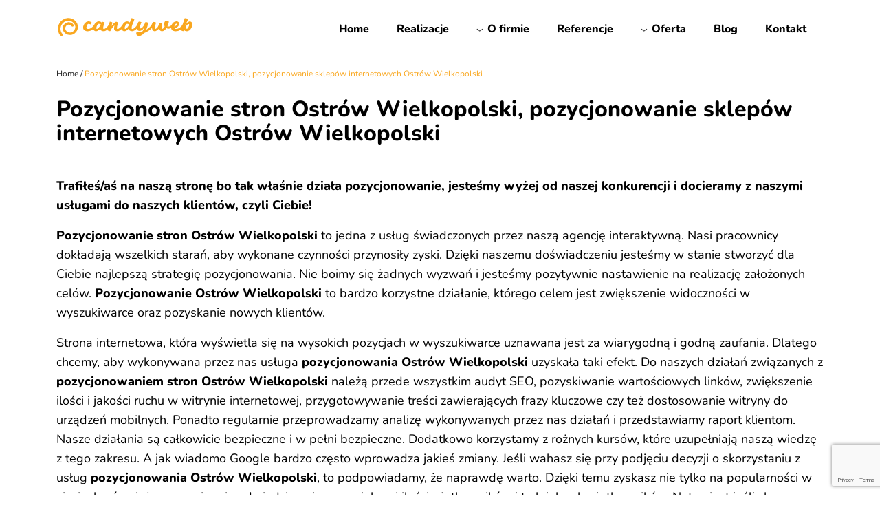

--- FILE ---
content_type: text/html; charset=UTF-8
request_url: https://candyweb.pl/pozycjonowanie/pozycjonowanie-stron-ostrow-wielkopolski-pozycjonowanie-sklepow-internetowych-ostrow-wielkopolski/
body_size: 10860
content:
<!doctype html>
<!--[if lt IE 7 ]> <html class="no-js ie6" lang="pl-PL"> <![endif]-->
<!--[if IE 7 ]>    <html class="no-js ie7" lang="pl-PL"> <![endif]-->
<!--[if IE 8 ]>    <html class="no-js ie8" lang="pl-PL"> <![endif]-->
<!--[if (gte IE 9)|!(IE)]><!--> <html class="no-js" lang="pl-PL"> <!--<![endif]-->
<head>
<script type="text/javascript" src="https://www.google.com/recaptcha/api.js?render=6Le3qWArAAAAANSCI547ECmR-X9DyLLSVvUxcHII"></script>
<meta name="msvalidate.01" content="3E3EB14EE8ED1010F8E42A8E2A2961F6" />
<meta name="msvalidate.01" content="78AB9241FC8078DC76478FE76A055FCE" />
<meta name="p:domain_verify" content="cbc1ec720d1d3959ee9cb2ef851e8933"/>
<meta charset="UTF-8" />
<meta name="viewport" content="width=device-width, initial-scale=1.0">
<meta http-equiv="X-UA-Compatible" content="IE=edge,chrome=1" />
<meta name="facebook-domain-verification" content="u1ilh4h4bm44ifipy6da0ojqk4nugg" />
<meta name="theme-color" content="#222222"/>
<title>Pozycjonowanie stron Ostrów Wielkopolski, pozycjonowanie sklepów internetowych Ostrów Wielkopolski - candyweb.pl</title>
<link rel="icon" type="image/ico" href="https://candyweb.pl/wp-content/uploads/2019/09/favicon.ico" />
<link rel="profile" href="http://gmpg.org/xfn/11" />
<link rel="pingback" href="https://candyweb.pl/xmlrpc.php" />
<meta name='robots' content='index, follow, max-image-preview:large, max-snippet:-1, max-video-preview:-1' />
<!-- This site is optimized with the Yoast SEO Premium plugin v25.0 (Yoast SEO v26.7) - https://yoast.com/wordpress/plugins/seo/ -->
<link rel="canonical" href="https://candyweb.pl/pozycjonowanie/pozycjonowanie-stron-ostrow-wielkopolski-pozycjonowanie-sklepow-internetowych-ostrow-wielkopolski/" />
<meta property="og:locale" content="pl_PL" />
<meta property="og:type" content="article" />
<meta property="og:title" content="Pozycjonowanie stron Ostrów Wielkopolski, pozycjonowanie sklepów internetowych Ostrów Wielkopolski" />
<meta property="og:description" content="Trafiłeś/aś na naszą stronę bo tak właśnie działa pozycjonowanie, jesteśmy wyżej od naszej konkurencji i docieramy z naszymi usługami do naszych klientów, czyli Ciebie! Pozycjonowanie stron Ostrów Wielkopolski to jedna z usług świadczonych przez naszą agencję interaktywną. Nasi pracownicy dokładają wszelkich Read more &#8250;" />
<meta property="og:url" content="https://candyweb.pl/pozycjonowanie/pozycjonowanie-stron-ostrow-wielkopolski-pozycjonowanie-sklepow-internetowych-ostrow-wielkopolski/" />
<meta property="og:site_name" content="- candyweb.pl" />
<meta property="article:publisher" content="https://www.facebook.com/reklamacandyweb" />
<meta property="og:image" content="https://candyweb.pl/wp-content/uploads/2025/05/opengraph_candy.png" />
<meta property="og:image:width" content="1200" />
<meta property="og:image:height" content="630" />
<meta property="og:image:type" content="image/png" />
<meta name="twitter:card" content="summary_large_image" />
<meta name="twitter:label1" content="Szacowany czas czytania" />
<meta name="twitter:data1" content="2 minuty" />
<script type="application/ld+json" class="yoast-schema-graph">{"@context":"https://schema.org","@graph":[{"@type":"WebPage","@id":"https://candyweb.pl/pozycjonowanie/pozycjonowanie-stron-ostrow-wielkopolski-pozycjonowanie-sklepow-internetowych-ostrow-wielkopolski/","url":"https://candyweb.pl/pozycjonowanie/pozycjonowanie-stron-ostrow-wielkopolski-pozycjonowanie-sklepow-internetowych-ostrow-wielkopolski/","name":"Pozycjonowanie stron Ostrów Wielkopolski, pozycjonowanie sklepów internetowych Ostrów Wielkopolski - candyweb.pl","isPartOf":{"@id":"https://candyweb.pl/#website"},"datePublished":"2020-03-26T12:29:37+00:00","breadcrumb":{"@id":"https://candyweb.pl/pozycjonowanie/pozycjonowanie-stron-ostrow-wielkopolski-pozycjonowanie-sklepow-internetowych-ostrow-wielkopolski/#breadcrumb"},"inLanguage":"pl-PL","potentialAction":[{"@type":"ReadAction","target":["https://candyweb.pl/pozycjonowanie/pozycjonowanie-stron-ostrow-wielkopolski-pozycjonowanie-sklepow-internetowych-ostrow-wielkopolski/"]}]},{"@type":"BreadcrumbList","@id":"https://candyweb.pl/pozycjonowanie/pozycjonowanie-stron-ostrow-wielkopolski-pozycjonowanie-sklepow-internetowych-ostrow-wielkopolski/#breadcrumb","itemListElement":[{"@type":"ListItem","position":1,"name":"Strona główna","item":"https://candyweb.pl/"},{"@type":"ListItem","position":2,"name":"Pozycjonowanie stron Ostrów Wielkopolski, pozycjonowanie sklepów internetowych Ostrów Wielkopolski"}]},{"@type":"WebSite","@id":"https://candyweb.pl/#website","url":"https://candyweb.pl/","name":"- candyweb.pl","description":"","publisher":{"@id":"https://candyweb.pl/#organization"},"potentialAction":[{"@type":"SearchAction","target":{"@type":"EntryPoint","urlTemplate":"https://candyweb.pl/?s={search_term_string}"},"query-input":{"@type":"PropertyValueSpecification","valueRequired":true,"valueName":"search_term_string"}}],"inLanguage":"pl-PL"},{"@type":"Organization","@id":"https://candyweb.pl/#organization","name":"Agencja interaktywna Candyweb","alternateName":"Candyweb","url":"https://candyweb.pl/","logo":{"@type":"ImageObject","inLanguage":"pl-PL","@id":"https://candyweb.pl/#/schema/logo/image/","url":"https://candyweb.pl/wp-content/uploads/2025/05/Logo-Candyweb.jpg","contentUrl":"https://candyweb.pl/wp-content/uploads/2025/05/Logo-Candyweb.jpg","width":800,"height":800,"caption":"Agencja interaktywna Candyweb"},"image":{"@id":"https://candyweb.pl/#/schema/logo/image/"},"sameAs":["https://www.facebook.com/reklamacandyweb"],"email":"kontakt@candyweb.pl","telephone":"579642600","numberOfEmployees":{"@type":"QuantitativeValue","minValue":"1","maxValue":"10"}}]}</script>
<!-- / Yoast SEO Premium plugin. -->
<link rel='dns-prefetch' href='//cdnjs.cloudflare.com' />
<link rel='dns-prefetch' href='//cdn.jsdelivr.net' />
<link rel='dns-prefetch' href='//unpkg.com' />
<link rel="alternate" type="application/rss+xml" title="- candyweb.pl &raquo; Kanał z wpisami" href="https://candyweb.pl/feed/" />
<link rel="alternate" type="application/rss+xml" title="- candyweb.pl &raquo; Kanał z komentarzami" href="https://candyweb.pl/comments/feed/" />
<link rel="alternate" title="oEmbed (JSON)" type="application/json+oembed" href="https://candyweb.pl/wp-json/oembed/1.0/embed?url=https%3A%2F%2Fcandyweb.pl%2Fpozycjonowanie%2Fpozycjonowanie-stron-ostrow-wielkopolski-pozycjonowanie-sklepow-internetowych-ostrow-wielkopolski%2F" />
<link rel="alternate" title="oEmbed (XML)" type="text/xml+oembed" href="https://candyweb.pl/wp-json/oembed/1.0/embed?url=https%3A%2F%2Fcandyweb.pl%2Fpozycjonowanie%2Fpozycjonowanie-stron-ostrow-wielkopolski-pozycjonowanie-sklepow-internetowych-ostrow-wielkopolski%2F&#038;format=xml" />
<style id='wp-img-auto-sizes-contain-inline-css' type='text/css'>
img:is([sizes=auto i],[sizes^="auto," i]){contain-intrinsic-size:3000px 1500px}
/*# sourceURL=wp-img-auto-sizes-contain-inline-css */
</style>
<style id='classic-theme-styles-inline-css' type='text/css'>
/*! This file is auto-generated */
.wp-block-button__link{color:#fff;background-color:#32373c;border-radius:9999px;box-shadow:none;text-decoration:none;padding:calc(.667em + 2px) calc(1.333em + 2px);font-size:1.125em}.wp-block-file__button{background:#32373c;color:#fff;text-decoration:none}
/*# sourceURL=/wp-includes/css/classic-themes.min.css */
</style>
<!-- <link rel='stylesheet' id='contact-form-7-css' href='https://candyweb.pl/wp-content/plugins/contact-form-7/includes/css/styles.css?ver=6.1.4' type='text/css' media='all' /> -->
<!-- <link rel='stylesheet' id='megamenu-css' href='https://candyweb.pl/wp-content/uploads/maxmegamenu/style.css?ver=dbb446' type='text/css' media='all' /> -->
<!-- <link rel='stylesheet' id='dashicons-css' href='https://candyweb.pl/wp-includes/css/dashicons.min.css?ver=6.9' type='text/css' media='all' /> -->
<!-- <link rel='stylesheet' id='megamenu-fontawesome6-css' href='https://candyweb.pl/wp-content/plugins/megamenu-pro/icons/fontawesome6/css/all.min.css?ver=2.4.3' type='text/css' media='all' /> -->
<link rel="stylesheet" type="text/css" href="//candyweb.pl/wp-content/cache/wpfc-minified/2q9sjh7z/8akkj.css" media="all"/>
<link rel='stylesheet' id='bootstrap-css' href='https://cdn.jsdelivr.net/npm/bootstrap@5.0.2/dist/css/bootstrap.min.css?ver=6.9' type='text/css' media='all' />
<!-- <link rel='stylesheet' id='theme-style-css' href='https://candyweb.pl/wp-content/themes/motyw/style.css?ver=3.0.3' type='text/css' media='all' /> -->
<link rel="stylesheet" type="text/css" href="//candyweb.pl/wp-content/cache/wpfc-minified/7uws7zee/8akkj.css" media="all"/>
<link rel='stylesheet' id='slick-css' href='//cdn.jsdelivr.net/npm/slick-carousel@1.8.1/slick/slick.css?ver=6.9' type='text/css' media='all' />
<link rel='stylesheet' id='aos-css' href='https://unpkg.com/aos@2.3.1/dist/aos.css?ver=all' type='text/css' media='all' />
<!-- <link rel='stylesheet' id='wp-pagenavi-css' href='https://candyweb.pl/wp-content/plugins/wp-pagenavi/pagenavi-css.css?ver=2.70' type='text/css' media='all' /> -->
<!-- <link rel='stylesheet' id='jquery-lazyloadxt-fadein-css-css' href='//candyweb.pl/wp-content/plugins/a3-lazy-load/assets/css/jquery.lazyloadxt.fadein.css?ver=6.9' type='text/css' media='all' /> -->
<!-- <link rel='stylesheet' id='a3a3_lazy_load-css' href='//candyweb.pl/wp-content/uploads/sass/a3_lazy_load.min.css?ver=1683028393' type='text/css' media='all' /> -->
<link rel="stylesheet" type="text/css" href="//candyweb.pl/wp-content/cache/wpfc-minified/fqb3vw14/8akkj.css" media="all"/>
<script type="text/javascript" src="https://cdnjs.cloudflare.com/ajax/libs/jquery/3.6.1/jquery.min.js?ver=3.6.s" id="jquery-js"></script>
<script type="text/javascript" src="https://unpkg.com/aos@2.3.1/dist/aos.js?ver=1" id="aos-js"></script>
<script type="text/javascript" id="aos-js-after">
/* <![CDATA[ */
document.addEventListener("DOMContentLoaded", ()=>{AOS.init({
disable: function() {
var maxWidth = 800;
return window.innerWidth < maxWidth;
}
});})
//# sourceURL=aos-js-after
/* ]]> */
</script>
<link rel="https://api.w.org/" href="https://candyweb.pl/wp-json/" /><link rel="alternate" title="JSON" type="application/json" href="https://candyweb.pl/wp-json/wp/v2/pozycjonowanie/4445" /><link rel="EditURI" type="application/rsd+xml" title="RSD" href="https://candyweb.pl/xmlrpc.php?rsd" />
<meta name="generator" content="WordPress 6.9" />
<link rel='shortlink' href='https://candyweb.pl/?p=4445' />
<link rel="icon" href="https://candyweb.pl/wp-content/uploads/2025/02/cropped-android-chrome-512x512-1-32x32.png" sizes="32x32" />
<link rel="icon" href="https://candyweb.pl/wp-content/uploads/2025/02/cropped-android-chrome-512x512-1-192x192.png" sizes="192x192" />
<link rel="apple-touch-icon" href="https://candyweb.pl/wp-content/uploads/2025/02/cropped-android-chrome-512x512-1-180x180.png" />
<meta name="msapplication-TileImage" content="https://candyweb.pl/wp-content/uploads/2025/02/cropped-android-chrome-512x512-1-270x270.png" />
<style type="text/css" id="wp-custom-css">
.menuh *{
font-weight:bold;
text-transform:uppercase !important;
font-size:16px !important;
}
.menuh *:hover{
color:#000 !important;
pointer-events:none !important;
}
#mega-menu-wrap-top-bar #mega-menu-top-bar > li.mega-menu-megamenu > ul.mega-sub-menu{
padding-left:3%;
padding-right:3%;
}
@media(min-width:992px){
.page-template-template-homepage .main-class1{
min-height:300px;
margin-bottom:140px;
}
}
#countdown{
font-size:2rem;
font-weight:700;
color:#dc1010;
}
#red_info{
font-size:1.1rem;
color:#dc1010;
font-weight:600;
}
@media(max-width:768px){
#countdown{
font-size:1.3rem;
font-weight:700;
color:#dc1010;
}
#red_info{
font-size:1rem;
color:#dc1010;
font-weight:600;
}
}		</style>
<style type="text/css">/** Mega Menu CSS: fs **/</style>
<script>
function lazyloadBackgrounds() {
const lazyBackgrounds = [...document.querySelectorAll("[data-lazy-background]")];
if (!lazyBackgrounds.length) return;
const observer = new IntersectionObserver(function (entries, self) {
entries.forEach(entry => {
if (entry.isIntersecting) {
const lazyBackground = entry.target;
lazyBackground.style.backgroundImage = `url(${lazyBackground.dataset.lazyBackground})`;
self.unobserve(entry.target);
}
});
})
lazyBackgrounds.forEach(lazyBackground => {
observer.observe(lazyBackground);
})
}
$(document).ready(function () {
lazyloadBackgrounds();
$('img.mega-menu-logo').css('width', '135px');
$('img.mega-menu-logo').css('height', '40px');
var aboveHeight = $('header.fixed-top').outerHeight();
$(window).scroll(function () {
if ($(window).scrollTop() > aboveHeight) {
$('header.fixed-top').addClass('menu-white');
}
if ($(window).scrollTop() < aboveHeight) {
$('header.fixed-top').removeClass('menu-white');
}
});
$('.logo-slider').slick({
dots: false,
arrows: false,
autoplay:true,
autoplaySpeed: 0,
speed:8000,
slidesToShow: 7,
slidesToScroll: 1,
cssEase: 'linear',
responsive: [
{
breakpoint: 1454,
settings: {
slidesToShow: 6,
slidesToScroll: 1,
infinite: true,
}
},
{
breakpoint: 1200,
settings: {
slidesToShow: 4,
slidesToScroll: 1,
infinite: true,
}
},
{
breakpoint: 992,
settings: {
slidesToShow: 3,
slidesToScroll: 1
}
},
{
breakpoint: 576,
settings: {
slidesToShow: 2,
slidesToScroll: 1
}
}
]
});
});
</script>
<style id='global-styles-inline-css' type='text/css'>
:root{--wp--preset--aspect-ratio--square: 1;--wp--preset--aspect-ratio--4-3: 4/3;--wp--preset--aspect-ratio--3-4: 3/4;--wp--preset--aspect-ratio--3-2: 3/2;--wp--preset--aspect-ratio--2-3: 2/3;--wp--preset--aspect-ratio--16-9: 16/9;--wp--preset--aspect-ratio--9-16: 9/16;--wp--preset--color--black: #000000;--wp--preset--color--cyan-bluish-gray: #abb8c3;--wp--preset--color--white: #ffffff;--wp--preset--color--pale-pink: #f78da7;--wp--preset--color--vivid-red: #cf2e2e;--wp--preset--color--luminous-vivid-orange: #ff6900;--wp--preset--color--luminous-vivid-amber: #fcb900;--wp--preset--color--light-green-cyan: #7bdcb5;--wp--preset--color--vivid-green-cyan: #00d084;--wp--preset--color--pale-cyan-blue: #8ed1fc;--wp--preset--color--vivid-cyan-blue: #0693e3;--wp--preset--color--vivid-purple: #9b51e0;--wp--preset--gradient--vivid-cyan-blue-to-vivid-purple: linear-gradient(135deg,rgb(6,147,227) 0%,rgb(155,81,224) 100%);--wp--preset--gradient--light-green-cyan-to-vivid-green-cyan: linear-gradient(135deg,rgb(122,220,180) 0%,rgb(0,208,130) 100%);--wp--preset--gradient--luminous-vivid-amber-to-luminous-vivid-orange: linear-gradient(135deg,rgb(252,185,0) 0%,rgb(255,105,0) 100%);--wp--preset--gradient--luminous-vivid-orange-to-vivid-red: linear-gradient(135deg,rgb(255,105,0) 0%,rgb(207,46,46) 100%);--wp--preset--gradient--very-light-gray-to-cyan-bluish-gray: linear-gradient(135deg,rgb(238,238,238) 0%,rgb(169,184,195) 100%);--wp--preset--gradient--cool-to-warm-spectrum: linear-gradient(135deg,rgb(74,234,220) 0%,rgb(151,120,209) 20%,rgb(207,42,186) 40%,rgb(238,44,130) 60%,rgb(251,105,98) 80%,rgb(254,248,76) 100%);--wp--preset--gradient--blush-light-purple: linear-gradient(135deg,rgb(255,206,236) 0%,rgb(152,150,240) 100%);--wp--preset--gradient--blush-bordeaux: linear-gradient(135deg,rgb(254,205,165) 0%,rgb(254,45,45) 50%,rgb(107,0,62) 100%);--wp--preset--gradient--luminous-dusk: linear-gradient(135deg,rgb(255,203,112) 0%,rgb(199,81,192) 50%,rgb(65,88,208) 100%);--wp--preset--gradient--pale-ocean: linear-gradient(135deg,rgb(255,245,203) 0%,rgb(182,227,212) 50%,rgb(51,167,181) 100%);--wp--preset--gradient--electric-grass: linear-gradient(135deg,rgb(202,248,128) 0%,rgb(113,206,126) 100%);--wp--preset--gradient--midnight: linear-gradient(135deg,rgb(2,3,129) 0%,rgb(40,116,252) 100%);--wp--preset--font-size--small: 13px;--wp--preset--font-size--medium: 20px;--wp--preset--font-size--large: 36px;--wp--preset--font-size--x-large: 42px;--wp--preset--spacing--20: 0.44rem;--wp--preset--spacing--30: 0.67rem;--wp--preset--spacing--40: 1rem;--wp--preset--spacing--50: 1.5rem;--wp--preset--spacing--60: 2.25rem;--wp--preset--spacing--70: 3.38rem;--wp--preset--spacing--80: 5.06rem;--wp--preset--shadow--natural: 6px 6px 9px rgba(0, 0, 0, 0.2);--wp--preset--shadow--deep: 12px 12px 50px rgba(0, 0, 0, 0.4);--wp--preset--shadow--sharp: 6px 6px 0px rgba(0, 0, 0, 0.2);--wp--preset--shadow--outlined: 6px 6px 0px -3px rgb(255, 255, 255), 6px 6px rgb(0, 0, 0);--wp--preset--shadow--crisp: 6px 6px 0px rgb(0, 0, 0);}:where(.is-layout-flex){gap: 0.5em;}:where(.is-layout-grid){gap: 0.5em;}body .is-layout-flex{display: flex;}.is-layout-flex{flex-wrap: wrap;align-items: center;}.is-layout-flex > :is(*, div){margin: 0;}body .is-layout-grid{display: grid;}.is-layout-grid > :is(*, div){margin: 0;}:where(.wp-block-columns.is-layout-flex){gap: 2em;}:where(.wp-block-columns.is-layout-grid){gap: 2em;}:where(.wp-block-post-template.is-layout-flex){gap: 1.25em;}:where(.wp-block-post-template.is-layout-grid){gap: 1.25em;}.has-black-color{color: var(--wp--preset--color--black) !important;}.has-cyan-bluish-gray-color{color: var(--wp--preset--color--cyan-bluish-gray) !important;}.has-white-color{color: var(--wp--preset--color--white) !important;}.has-pale-pink-color{color: var(--wp--preset--color--pale-pink) !important;}.has-vivid-red-color{color: var(--wp--preset--color--vivid-red) !important;}.has-luminous-vivid-orange-color{color: var(--wp--preset--color--luminous-vivid-orange) !important;}.has-luminous-vivid-amber-color{color: var(--wp--preset--color--luminous-vivid-amber) !important;}.has-light-green-cyan-color{color: var(--wp--preset--color--light-green-cyan) !important;}.has-vivid-green-cyan-color{color: var(--wp--preset--color--vivid-green-cyan) !important;}.has-pale-cyan-blue-color{color: var(--wp--preset--color--pale-cyan-blue) !important;}.has-vivid-cyan-blue-color{color: var(--wp--preset--color--vivid-cyan-blue) !important;}.has-vivid-purple-color{color: var(--wp--preset--color--vivid-purple) !important;}.has-black-background-color{background-color: var(--wp--preset--color--black) !important;}.has-cyan-bluish-gray-background-color{background-color: var(--wp--preset--color--cyan-bluish-gray) !important;}.has-white-background-color{background-color: var(--wp--preset--color--white) !important;}.has-pale-pink-background-color{background-color: var(--wp--preset--color--pale-pink) !important;}.has-vivid-red-background-color{background-color: var(--wp--preset--color--vivid-red) !important;}.has-luminous-vivid-orange-background-color{background-color: var(--wp--preset--color--luminous-vivid-orange) !important;}.has-luminous-vivid-amber-background-color{background-color: var(--wp--preset--color--luminous-vivid-amber) !important;}.has-light-green-cyan-background-color{background-color: var(--wp--preset--color--light-green-cyan) !important;}.has-vivid-green-cyan-background-color{background-color: var(--wp--preset--color--vivid-green-cyan) !important;}.has-pale-cyan-blue-background-color{background-color: var(--wp--preset--color--pale-cyan-blue) !important;}.has-vivid-cyan-blue-background-color{background-color: var(--wp--preset--color--vivid-cyan-blue) !important;}.has-vivid-purple-background-color{background-color: var(--wp--preset--color--vivid-purple) !important;}.has-black-border-color{border-color: var(--wp--preset--color--black) !important;}.has-cyan-bluish-gray-border-color{border-color: var(--wp--preset--color--cyan-bluish-gray) !important;}.has-white-border-color{border-color: var(--wp--preset--color--white) !important;}.has-pale-pink-border-color{border-color: var(--wp--preset--color--pale-pink) !important;}.has-vivid-red-border-color{border-color: var(--wp--preset--color--vivid-red) !important;}.has-luminous-vivid-orange-border-color{border-color: var(--wp--preset--color--luminous-vivid-orange) !important;}.has-luminous-vivid-amber-border-color{border-color: var(--wp--preset--color--luminous-vivid-amber) !important;}.has-light-green-cyan-border-color{border-color: var(--wp--preset--color--light-green-cyan) !important;}.has-vivid-green-cyan-border-color{border-color: var(--wp--preset--color--vivid-green-cyan) !important;}.has-pale-cyan-blue-border-color{border-color: var(--wp--preset--color--pale-cyan-blue) !important;}.has-vivid-cyan-blue-border-color{border-color: var(--wp--preset--color--vivid-cyan-blue) !important;}.has-vivid-purple-border-color{border-color: var(--wp--preset--color--vivid-purple) !important;}.has-vivid-cyan-blue-to-vivid-purple-gradient-background{background: var(--wp--preset--gradient--vivid-cyan-blue-to-vivid-purple) !important;}.has-light-green-cyan-to-vivid-green-cyan-gradient-background{background: var(--wp--preset--gradient--light-green-cyan-to-vivid-green-cyan) !important;}.has-luminous-vivid-amber-to-luminous-vivid-orange-gradient-background{background: var(--wp--preset--gradient--luminous-vivid-amber-to-luminous-vivid-orange) !important;}.has-luminous-vivid-orange-to-vivid-red-gradient-background{background: var(--wp--preset--gradient--luminous-vivid-orange-to-vivid-red) !important;}.has-very-light-gray-to-cyan-bluish-gray-gradient-background{background: var(--wp--preset--gradient--very-light-gray-to-cyan-bluish-gray) !important;}.has-cool-to-warm-spectrum-gradient-background{background: var(--wp--preset--gradient--cool-to-warm-spectrum) !important;}.has-blush-light-purple-gradient-background{background: var(--wp--preset--gradient--blush-light-purple) !important;}.has-blush-bordeaux-gradient-background{background: var(--wp--preset--gradient--blush-bordeaux) !important;}.has-luminous-dusk-gradient-background{background: var(--wp--preset--gradient--luminous-dusk) !important;}.has-pale-ocean-gradient-background{background: var(--wp--preset--gradient--pale-ocean) !important;}.has-electric-grass-gradient-background{background: var(--wp--preset--gradient--electric-grass) !important;}.has-midnight-gradient-background{background: var(--wp--preset--gradient--midnight) !important;}.has-small-font-size{font-size: var(--wp--preset--font-size--small) !important;}.has-medium-font-size{font-size: var(--wp--preset--font-size--medium) !important;}.has-large-font-size{font-size: var(--wp--preset--font-size--large) !important;}.has-x-large-font-size{font-size: var(--wp--preset--font-size--x-large) !important;}
/*# sourceURL=global-styles-inline-css */
</style>
</head>
<body class="wp-singular pozycjonowanie-template-default single single-pozycjonowanie postid-4445 wp-theme-motyw mega-menu-top-bar">
<header class="fixed-top">
<nav role="navigation">
<div class="container">
<div class="row">
<div class="navbar-header col-8 col-md-3">
<div id="logo">
<a href="https://candyweb.pl/" title="tworzenie stron Warszawa, strony www Warszawa, strony www Pabianice - candyweb.pl" rel="home">
<img src="https://candyweb.pl/wp-content/uploads/2025/02/logo_pomaranczowy.svg" alt="&#8211; candyweb.pl" width="200" height="60">
</a>
</div>
</div>
<div class="col-4 col-md-9">
<div id="mega-menu-wrap-top-bar" class="mega-menu-wrap"><div class="mega-menu-toggle"><div class="mega-toggle-blocks-left"></div><div class="mega-toggle-blocks-center"></div><div class="mega-toggle-blocks-right"><div class='mega-toggle-block mega-menu-toggle-animated-block mega-toggle-block-1' id='mega-toggle-block-1'><button aria-label="Toggle Menu" class="mega-toggle-animated mega-toggle-animated-slider" type="button" aria-expanded="false">
<span class="mega-toggle-animated-box">
<span class="mega-toggle-animated-inner"></span>
</span>
</button></div></div></div><ul id="mega-menu-top-bar" class="mega-menu max-mega-menu mega-menu-horizontal mega-no-js" data-event="hover_intent" data-effect="fade_up" data-effect-speed="200" data-effect-mobile="slide_right" data-effect-speed-mobile="400" data-mobile-force-width="false" data-second-click="go" data-document-click="collapse" data-vertical-behaviour="accordion" data-breakpoint="1200" data-unbind="true" data-mobile-state="collapse_all" data-mobile-direction="vertical" data-hover-intent-timeout="300" data-hover-intent-interval="100" data-overlay-desktop="false" data-overlay-mobile="false"><li class="mega-menu-item mega-menu-item-type-post_type mega-menu-item-object-page mega-menu-item-home mega-align-bottom-left mega-menu-flyout mega-menu-item-14" id="mega-menu-item-14"><a class="mega-menu-link" href="https://candyweb.pl/" tabindex="0">Home</a></li><li class="mega-menu-item mega-menu-item-type-custom mega-menu-item-object-custom mega-align-bottom-left mega-menu-flyout mega-menu-item-8591" id="mega-menu-item-8591"><a class="mega-menu-link" href="https://candyweb.pl/portfolio-kafelki/" tabindex="0">Realizacje</a></li><li class="mega-menu-item mega-menu-item-type-post_type mega-menu-item-object-page mega-menu-item-has-children mega-align-bottom-left mega-menu-flyout mega-has-icon mega-icon-left mega-menu-item-267" id="mega-menu-item-267"><a class="mega-custom-icon mega-menu-link" href="https://candyweb.pl/o-nas/" aria-expanded="false" tabindex="0">O firmie<span class="mega-indicator" aria-hidden="true"></span></a>
<ul class="mega-sub-menu">
<li class="mega-menu-item mega-menu-item-type-custom mega-menu-item-object-custom mega-has-icon mega-icon-left mega-menu-item-5602" id="mega-menu-item-5602"><a class="mega-custom-icon mega-menu-link" href="/o-nas/#rekomendacje">Rekomendacje</a></li><li class="mega-menu-item mega-menu-item-type-custom mega-menu-item-object-custom mega-has-icon mega-icon-left mega-menu-item-5603" id="mega-menu-item-5603"><a class="mega-custom-icon mega-menu-link" href="/o-nas/#nasz-zespol">Nasz zespół</a></li><li class="mega-menu-item mega-menu-item-type-post_type mega-menu-item-object-page mega-has-icon mega-icon-left mega-menu-item-1662" id="mega-menu-item-1662"><a class="mega-custom-icon mega-menu-link" href="https://candyweb.pl/kariera/">Kariera</a></li></ul>
</li><li class="mega-menu-item mega-menu-item-type-post_type mega-menu-item-object-page mega-align-bottom-left mega-menu-flyout mega-menu-item-7784" id="mega-menu-item-7784"><a class="mega-menu-link" href="https://candyweb.pl/referencje/" tabindex="0">Referencje</a></li><li class="mega-menu-item mega-menu-item-type-post_type mega-menu-item-object-page mega-menu-item-has-children mega-menu-megamenu mega-menu-grid mega-align-bottom-left mega-menu-grid mega-has-icon mega-icon-left mega-menu-item-266" id="mega-menu-item-266"><a class="mega-custom-icon mega-menu-link" href="https://candyweb.pl/oferta/" aria-expanded="false" tabindex="0">Oferta<span class="mega-indicator" aria-hidden="true"></span></a>
<ul class="mega-sub-menu" role='presentation'>
<li class="mega-menu-row" id="mega-menu-266-0">
<ul class="mega-sub-menu" style='--columns:12' role='presentation'>
<li class="mega-menu-column mega-menu-columns-4-of-12" style="--columns:12; --span:4" id="mega-menu-266-0-0">
<ul class="mega-sub-menu">
<li class="mega-menuh mega-menu-item mega-menu-item-type-custom mega-menu-item-object-custom mega-disable-link mega-menu-item-10865 menuh" id="mega-menu-item-10865"><a class="mega-menu-link" tabindex="0">Programowanie i grafika</a></li><li class="mega-menu-item mega-menu-item-type-post_type mega-menu-item-object-oferta mega-has-icon mega-icon-left mega-menu-item-567" id="mega-menu-item-567"><a class="mega-custom-icon mega-menu-link" href="https://candyweb.pl/oferta/strony-www/">Tworzenie stron internetowych</a></li><li class="mega-menu-item mega-menu-item-type-post_type mega-menu-item-object-oferta mega-has-icon mega-icon-left mega-menu-item-568" id="mega-menu-item-568"><a class="mega-custom-icon mega-menu-link" href="https://candyweb.pl/oferta/sklepy-internetowe/">Tworzenie sklepów internetowych</a></li><li class="mega-menu-item mega-menu-item-type-custom mega-menu-item-object-custom mega-menu-item-9441" id="mega-menu-item-9441"><a class="mega-menu-link" href="https://candyweb.pl/oferta/tworzenie-platform-edukacyjnych/">Tworzenie platform edukacyjnych</a></li><li class="mega-menu-item mega-menu-item-type-post_type mega-menu-item-object-oferta mega-has-icon mega-icon-left mega-menu-item-3466" id="mega-menu-item-3466"><a class="mega-custom-icon mega-menu-link" href="https://candyweb.pl/oferta/grafika/">Projektowanie graficzne</a></li>		</ul>
</li><li class="mega-menu-column mega-menu-columns-4-of-12" style="--columns:12; --span:4" id="mega-menu-266-0-1">
<ul class="mega-sub-menu">
<li class="mega-menuh mega-menu-item mega-menu-item-type-custom mega-menu-item-object-custom mega-disable-link mega-menu-item-10874 menuh" id="mega-menu-item-10874"><a class="mega-menu-link" tabindex="0">Marketing</a></li><li class="mega-menu-item mega-menu-item-type-post_type mega-menu-item-object-oferta mega-has-icon mega-icon-left mega-menu-item-569" id="mega-menu-item-569"><a class="mega-custom-icon mega-menu-link" href="https://candyweb.pl/oferta/pozycjonowanie/">Pozycjonowanie i SEO</a></li><li class="mega-menu-item mega-menu-item-type-post_type mega-menu-item-object-oferta mega-has-icon mega-icon-left mega-menu-item-570" id="mega-menu-item-570"><a class="mega-custom-icon mega-menu-link" href="https://candyweb.pl/oferta/reklama-google-ads/">Reklama Google Ads</a></li><li class="mega-menu-item mega-menu-item-type-post_type mega-menu-item-object-oferta mega-has-icon mega-icon-left mega-menu-item-628" id="mega-menu-item-628"><a class="mega-custom-icon mega-menu-link" href="https://candyweb.pl/oferta/social-media/">Prowadzenie Social Media</a></li><li class="mega-menu-item mega-menu-item-type-post_type mega-menu-item-object-oferta mega-has-icon mega-icon-left mega-menu-item-637" id="mega-menu-item-637"><a class="mega-custom-icon mega-menu-link" href="https://candyweb.pl/oferta/copywriting/">Copywriting</a></li><li class="mega-menu-item mega-menu-item-type-post_type mega-menu-item-object-oferta mega-has-icon mega-icon-left mega-menu-item-571" id="mega-menu-item-571"><a class="mega-custom-icon mega-menu-link" href="https://candyweb.pl/oferta/kompleksowy-marketing-internetowy/">Kompleksowy marketing internetowy</a></li><li class="mega-menu-item mega-menu-item-type-custom mega-menu-item-object-custom mega-menu-item-8801" id="mega-menu-item-8801"><a class="mega-menu-link" href="https://sklepcandyweb.pl">Sklep Candyweb</a></li>		</ul>
</li><li class="mega-menu-column mega-menu-columns-4-of-12" style="--columns:12; --span:4" id="mega-menu-266-0-2">
<ul class="mega-sub-menu">
<li class="mega-menuh mega-menu-item mega-menu-item-type-custom mega-menu-item-object-custom mega-disable-link mega-menu-item-10873 menuh" id="mega-menu-item-10873"><a class="mega-menu-link" tabindex="0">Integracje indywidualne</a></li><li class="mega-menu-item mega-menu-item-type-post_type mega-menu-item-object-oferta mega-menu-item-10875" id="mega-menu-item-10875"><a class="mega-menu-link" href="https://candyweb.pl/oferta/kompleksowa-usluga-raportowania-cen-mieszkan-zgodnie-z-ustawa-deweloperska/">Integracja Jawność cen</a></li><li class="mega-menu-item mega-menu-item-type-post_type mega-menu-item-object-oferta mega-menu-item-11105" id="mega-menu-item-11105"><a class="mega-menu-link" href="https://candyweb.pl/oferta/asystent-ai-na-twoja-strone/">Asystent AI na Twoją stronę internetową</a></li><li class="mega-menu-item mega-menu-item-type-post_type mega-menu-item-object-oferta mega-menu-item-10979" id="mega-menu-item-10979"><a class="mega-menu-link" href="https://candyweb.pl/oferta/integracja-wordpressa-z-asari-crm/">Integracja WordPressa z Asari CRM</a></li><li class="mega-menu-item mega-menu-item-type-post_type mega-menu-item-object-oferta mega-menu-item-10503" id="mega-menu-item-10503"><a class="mega-menu-link" href="https://candyweb.pl/oferta/wdrozenie-dostepnosci-cyfrowej-wcag-2-1/">Wdrożenie WCAG 2.1</a></li><li class="mega-menu-item mega-menu-item-type-post_type mega-menu-item-object-oferta mega-menu-item-10505" id="mega-menu-item-10505"><a class="mega-menu-link" href="https://candyweb.pl/oferta/wdrozenie-consent-mode-v2/">Wdrożenie Consent Mode v2</a></li>		</ul>
</li>	</ul>
</li><li class="mega-menu-row" id="mega-menu-266-1">
<ul class="mega-sub-menu" style='--columns:12' role='presentation'>
<li class="mega-menu-column mega-menu-columns-3-of-12" style="--columns:12; --span:3" id="mega-menu-266-1-0"></li>	</ul>
</li></ul>
</li><li class="mega-menu-item mega-menu-item-type-post_type mega-menu-item-object-page mega-current_page_parent mega-align-bottom-left mega-menu-flyout mega-menu-item-8985" id="mega-menu-item-8985"><a class="mega-menu-link" href="https://candyweb.pl/blog/" tabindex="0">Blog</a></li><li class="mega-menu-item mega-menu-item-type-post_type mega-menu-item-object-page mega-align-bottom-left mega-menu-flyout mega-menu-item-15" id="mega-menu-item-15"><a class="mega-menu-link" href="https://candyweb.pl/kontakt/" tabindex="0">Kontakt</a></li><li class="mega-menu-item mega-menu-item-type-custom mega-menu-item-object-custom mega-align-bottom-left mega-menu-flyout mega-hide-on-desktop mega-menu-item-6943" id="mega-menu-item-6943"><a class="mega-menu-link" href="#" tabindex="0">Bezpłatna wycena</a></li><li class="mega-menu-item mega-menu-item-type-custom mega-menu-item-object-custom mega-align-bottom-left mega-menu-flyout mega-has-icon mega-icon-left mega-hide-on-desktop mega-menu-item-6941" id="mega-menu-item-6941"><a class="mega-custom-icon mega-menu-link" href="tel:579642600" tabindex="0">579 642 600</a></li></ul><button class='mega-close' aria-label='Close'></button></div>                  </div>
</div>
</div>
</nav>
</header>
<div id="wrapper">
<div class="red2">
<div class="container">
<div class="row">
<div class="col-md-12">
<div class="bread-bg">
<section class="breadcrumb-wrap">
<span property="itemListElement" typeof="ListItem"><a property="item" typeof="WebPage" title="Przejdź do - candyweb.pl." href="https://candyweb.pl" class="home" ><span property="name">Home</span></a><meta property="position" content="1"></span> / <span property="itemListElement" typeof="ListItem"><span property="name" class="post post-pozycjonowanie current-item">Pozycjonowanie stron Ostrów Wielkopolski, pozycjonowanie sklepów internetowych Ostrów Wielkopolski</span><meta property="url" content="https://candyweb.pl/pozycjonowanie/pozycjonowanie-stron-ostrow-wielkopolski-pozycjonowanie-sklepow-internetowych-ostrow-wielkopolski/"><meta property="position" content="2"></span>
</section>
</div>
<h1 data-aos="fade-up" data-aos-duration="700">Pozycjonowanie stron Ostrów Wielkopolski, pozycjonowanie sklepów internetowych Ostrów Wielkopolski</h1>
</div>
</div>
</div>
</div>
<section class="wiedza-page main-class">
<div class="container">
<div class="row">
<div class="col-md-12">
<p><strong>Trafiłeś/aś na naszą stronę bo tak właśnie działa pozycjonowanie, jesteśmy wyżej od naszej konkurencji i docieramy z naszymi usługami do naszych klientów, czyli Ciebie!</strong></p><p>
<b>Pozycjonowanie stron Ostrów Wielkopolski</b> to jedna z usług świadczonych przez naszą agencję interaktywną. Nasi pracownicy dokładają wszelkich starań, aby wykonane czynności przynosiły zyski. Dzięki naszemu doświadczeniu jesteśmy w stanie stworzyć dla Ciebie najlepszą strategię pozycjonowania. Nie boimy się żadnych wyzwań i jesteśmy pozytywnie nastawienie na realizację założonych celów. <b>Pozycjonowanie Ostrów Wielkopolski</b> to bardzo korzystne działanie, którego celem jest zwiększenie widoczności w wyszukiwarce oraz pozyskanie nowych klientów.
</p><p>
Strona internetowa, która wyświetla się na wysokich pozycjach w wyszukiwarce uznawana jest za wiarygodną i godną zaufania. Dlatego chcemy, aby wykonywana przez nas usługa <b>pozycjonowania Ostrów Wielkopolski</b> uzyskała taki efekt. Do naszych działań związanych z <b>pozycjonowaniem stron Ostrów Wielkopolski</b> należą przede wszystkim audyt SEO, pozyskiwanie wartościowych linków, zwiększenie ilości i jakości ruchu w witrynie internetowej, przygotowywanie treści zawierających frazy kluczowe czy też dostosowanie witryny do urządzeń mobilnych. Ponadto regularnie przeprowadzamy analizę wykonywanych przez nas działań i przedstawiamy raport klientom. Nasze działania są całkowicie bezpieczne i w pełni bezpieczne. Dodatkowo korzystamy z rożnych kursów, które uzupełniają naszą wiedzę z tego zakresu. A jak wiadomo Google bardzo często wprowadza jakieś zmiany. Jeśli wahasz się przy podjęciu decyzji o skorzystaniu z usług <b>pozycjonowania Ostrów Wielkopolski</b>, to podpowiadamy, że naprawdę warto. Dzięki temu zyskasz nie tylko na popularności w sieci, ale również zaszczycisz się odwiedzinami coraz większej ilości użytkowników i to lojalnych użytkowników. Natomiast jeśli chcesz dowiedzieć się ile może kosztować taka usługa to zajrzyj do <b>pozycjonowanie cennik Ostrów Wielkopolski.</b></p>
<h2><b>Ile kosztuje pozycjonowanie Ostrów Wielkopolski, pozycjonowanie cennik Ostrów Wielkopolski</b></h2>
<p>Koszt pozycjonowania jest zależny od wielu czynników, aby wycenić dokładnie usługę pozycjonowania należy przeprowadzić szczegółową analizę fraz kluczowych, konkurencji, grupę docelową. Nie mniej są pewne kwoty od których można rozpocząć skuteczne pozycjonowania. I tak w przypadku stron internetowych koszt pozycjonowania jest to przynajmniej 800zł netto miesięcznie w formie abonamentu. W przypadku sklepu internetowego te koszty są nieco większe i zaczynają się już od 1100zł netto miesięcznie – ważna kwestia to rozmiar asortymentu w sklepie. Jeśli jesteś gotowy/a podjęcia się współpracy przy pozycjonowaniu strony czy sklepu i jesteś świadoma tej inwestycji zapraszamy do współpracy.</p>             </div>
</div>
</div>
</section>
</div><!-- end of wrapper-->
<footer id="footer">
<div class="container" id='contact'>
<div class="row">
<div class="col-sm-6 col-lg-4"><h3>Menu</h3>
<div id="nav_menu-2" class="widget-wrapper widget_nav_menu"><div class="menu-menu2-container"><ul id="menu-menu2" class="menu"><li id="menu-item-8590" class="menu-item menu-item-type-custom menu-item-object-custom menu-item-8590"><a href="https://candyweb.pl/portfolio-kafelki/">Realizacje</a></li>
<li id="menu-item-274" class="menu-item menu-item-type-post_type menu-item-object-page menu-item-274"><a href="https://candyweb.pl/o-nas/">O firmie</a></li>
<li id="menu-item-8373" class="menu-item menu-item-type-post_type menu-item-object-page menu-item-8373"><a href="https://candyweb.pl/referencje/">Referencje i opinie</a></li>
<li id="menu-item-583" class="menu-item menu-item-type-post_type menu-item-object-page current_page_parent menu-item-583"><a href="https://candyweb.pl/blog/">Blog</a></li>
<li id="menu-item-277" class="menu-item menu-item-type-post_type menu-item-object-page menu-item-277"><a href="https://candyweb.pl/kontakt/">Kontakt</a></li>
</ul></div></div>    </div>
<div class="col-sm-6 col-lg-4">
<h3 class="kontakt">Kontakt</h3>
<ul class="contact-links">
<li class="m1"> <a href="mailto:kontakt@candyweb.pl">kontakt@candyweb.pl</a></li>
<li class="m1"> <a href="mailto:piotr@candyweb.pl">piotr@candyweb.pl</a></li>
<li class="m2"> <a href="tel:579642600">579 642 600</a></li>
<li class="m2"> <a href="tel:572508258">572 508 258</a></li>
<li class="m2">ul. Zamkowa 27 (I piętro), 95-200 Pabianice, </li>
</ul>
</div>
<div class="col-lg-4">
<img src="https://candyweb.pl/wp-content/uploads/2025/02/logo_pomaranczowy.svg" alt="logo Candyweb.pl" style="width:200px;height:59px">
<br/>
<p class="textme1">Agencja interaktywna Candyweb.pl - budujemy dział marketingu i optymalizujemy procesy w Twojej firmie. Budujemy widoczność firm w całej Polsce. Kompleksowy marketing internetowy wspierany przez AI, tworzenie stron i sklepów internetowych. Agencja interaktywna Pabianice</p>
<p><a href="https://g.co/kgs/UXK77d9" target="_blank"  title="sprawdź opinie Google" ><img src="https://candyweb.pl/wp-content/uploads/2025/04/candyweb-opinie-nowe.png" style="max-height:70px;width:auto;border-radius:5px" alt="google opinie candyweb" width="266" height="70"></a></p>
</div>
</div>
</div>
</footer><!-- end #footer -->
<script type="speculationrules">
{"prefetch":[{"source":"document","where":{"and":[{"href_matches":"/*"},{"not":{"href_matches":["/wp-*.php","/wp-admin/*","/wp-content/uploads/*","/wp-content/*","/wp-content/plugins/*","/wp-content/themes/motyw/*","/*\\?(.+)"]}},{"not":{"selector_matches":"a[rel~=\"nofollow\"]"}},{"not":{"selector_matches":".no-prefetch, .no-prefetch a"}}]},"eagerness":"conservative"}]}
</script>
<script type="text/javascript" src="https://candyweb.pl/wp-includes/js/dist/hooks.min.js?ver=dd5603f07f9220ed27f1" id="wp-hooks-js"></script>
<script type="text/javascript" src="https://candyweb.pl/wp-includes/js/dist/i18n.min.js?ver=c26c3dc7bed366793375" id="wp-i18n-js"></script>
<script type="text/javascript" id="wp-i18n-js-after">
/* <![CDATA[ */
wp.i18n.setLocaleData( { 'text direction\u0004ltr': [ 'ltr' ] } );
//# sourceURL=wp-i18n-js-after
/* ]]> */
</script>
<script type="text/javascript" src="https://candyweb.pl/wp-content/plugins/contact-form-7/includes/swv/js/index.js?ver=6.1.4" id="swv-js"></script>
<script type="text/javascript" id="contact-form-7-js-translations">
/* <![CDATA[ */
( function( domain, translations ) {
var localeData = translations.locale_data[ domain ] || translations.locale_data.messages;
localeData[""].domain = domain;
wp.i18n.setLocaleData( localeData, domain );
} )( "contact-form-7", {"translation-revision-date":"2025-12-11 12:03:49+0000","generator":"GlotPress\/4.0.3","domain":"messages","locale_data":{"messages":{"":{"domain":"messages","plural-forms":"nplurals=3; plural=(n == 1) ? 0 : ((n % 10 >= 2 && n % 10 <= 4 && (n % 100 < 12 || n % 100 > 14)) ? 1 : 2);","lang":"pl"},"This contact form is placed in the wrong place.":["Ten formularz kontaktowy zosta\u0142 umieszczony w niew\u0142a\u015bciwym miejscu."],"Error:":["B\u0142\u0105d:"]}},"comment":{"reference":"includes\/js\/index.js"}} );
//# sourceURL=contact-form-7-js-translations
/* ]]> */
</script>
<script type="text/javascript" id="contact-form-7-js-before">
/* <![CDATA[ */
var wpcf7 = {
"api": {
"root": "https:\/\/candyweb.pl\/wp-json\/",
"namespace": "contact-form-7\/v1"
}
};
//# sourceURL=contact-form-7-js-before
/* ]]> */
</script>
<script type="text/javascript" src="https://candyweb.pl/wp-content/plugins/contact-form-7/includes/js/index.js?ver=6.1.4" id="contact-form-7-js"></script>
<script type="text/javascript" src="https://cdn.jsdelivr.net/npm/bootstrap@5.0.2/dist/js/bootstrap.bundle.min.js?ver=6.9" id="bootstrap-script-js"></script>
<script type="text/javascript" src="//cdn.jsdelivr.net/npm/slick-carousel@1.8.1/slick/slick.min.js?ver=6.9" id="slick-js"></script>
<script type="text/javascript" id="jquery-lazyloadxt-js-extra">
/* <![CDATA[ */
var a3_lazyload_params = {"apply_images":"1","apply_videos":"1"};
//# sourceURL=jquery-lazyloadxt-js-extra
/* ]]> */
</script>
<script type="text/javascript" src="//candyweb.pl/wp-content/plugins/a3-lazy-load/assets/js/jquery.lazyloadxt.extra.min.js?ver=2.7.6" id="jquery-lazyloadxt-js"></script>
<script type="text/javascript" src="//candyweb.pl/wp-content/plugins/a3-lazy-load/assets/js/jquery.lazyloadxt.srcset.min.js?ver=2.7.6" id="jquery-lazyloadxt-srcset-js"></script>
<script type="text/javascript" id="jquery-lazyloadxt-extend-js-extra">
/* <![CDATA[ */
var a3_lazyload_extend_params = {"edgeY":"0","horizontal_container_classnames":""};
//# sourceURL=jquery-lazyloadxt-extend-js-extra
/* ]]> */
</script>
<script type="text/javascript" src="//candyweb.pl/wp-content/plugins/a3-lazy-load/assets/js/jquery.lazyloadxt.extend.js?ver=2.7.6" id="jquery-lazyloadxt-extend-js"></script>
<script type="text/javascript" src="https://www.google.com/recaptcha/api.js?render=6Le3qWArAAAAANSCI547ECmR-X9DyLLSVvUxcHII&amp;ver=3.0" id="google-recaptcha-js"></script>
<script type="text/javascript" src="https://candyweb.pl/wp-includes/js/dist/vendor/wp-polyfill.min.js?ver=3.15.0" id="wp-polyfill-js"></script>
<script type="text/javascript" id="wpcf7-recaptcha-js-before">
/* <![CDATA[ */
var wpcf7_recaptcha = {
"sitekey": "6Le3qWArAAAAANSCI547ECmR-X9DyLLSVvUxcHII",
"actions": {
"homepage": "homepage",
"contactform": "contactform"
}
};
//# sourceURL=wpcf7-recaptcha-js-before
/* ]]> */
</script>
<script type="text/javascript" src="https://candyweb.pl/wp-content/plugins/contact-form-7/modules/recaptcha/index.js?ver=6.1.4" id="wpcf7-recaptcha-js"></script>
<script type="text/javascript" src="https://candyweb.pl/wp-includes/js/hoverIntent.min.js?ver=1.10.2" id="hoverIntent-js"></script>
<script type="text/javascript" src="https://candyweb.pl/wp-content/plugins/megamenu/js/maxmegamenu.js?ver=3.7" id="megamenu-js"></script>
<script type="text/javascript" src="https://candyweb.pl/wp-content/plugins/megamenu-pro/assets/public.js?ver=2.4.3" id="megamenu-pro-js"></script>
</body>
</html><!-- WP Fastest Cache file was created in 0.405 seconds, on 17 January 2026 @ 10:46 -->

--- FILE ---
content_type: text/html; charset=utf-8
request_url: https://www.google.com/recaptcha/api2/anchor?ar=1&k=6Le3qWArAAAAANSCI547ECmR-X9DyLLSVvUxcHII&co=aHR0cHM6Ly9jYW5keXdlYi5wbDo0NDM.&hl=en&v=PoyoqOPhxBO7pBk68S4YbpHZ&size=invisible&anchor-ms=20000&execute-ms=30000&cb=gkm8v958f1qi
body_size: 48650
content:
<!DOCTYPE HTML><html dir="ltr" lang="en"><head><meta http-equiv="Content-Type" content="text/html; charset=UTF-8">
<meta http-equiv="X-UA-Compatible" content="IE=edge">
<title>reCAPTCHA</title>
<style type="text/css">
/* cyrillic-ext */
@font-face {
  font-family: 'Roboto';
  font-style: normal;
  font-weight: 400;
  font-stretch: 100%;
  src: url(//fonts.gstatic.com/s/roboto/v48/KFO7CnqEu92Fr1ME7kSn66aGLdTylUAMa3GUBHMdazTgWw.woff2) format('woff2');
  unicode-range: U+0460-052F, U+1C80-1C8A, U+20B4, U+2DE0-2DFF, U+A640-A69F, U+FE2E-FE2F;
}
/* cyrillic */
@font-face {
  font-family: 'Roboto';
  font-style: normal;
  font-weight: 400;
  font-stretch: 100%;
  src: url(//fonts.gstatic.com/s/roboto/v48/KFO7CnqEu92Fr1ME7kSn66aGLdTylUAMa3iUBHMdazTgWw.woff2) format('woff2');
  unicode-range: U+0301, U+0400-045F, U+0490-0491, U+04B0-04B1, U+2116;
}
/* greek-ext */
@font-face {
  font-family: 'Roboto';
  font-style: normal;
  font-weight: 400;
  font-stretch: 100%;
  src: url(//fonts.gstatic.com/s/roboto/v48/KFO7CnqEu92Fr1ME7kSn66aGLdTylUAMa3CUBHMdazTgWw.woff2) format('woff2');
  unicode-range: U+1F00-1FFF;
}
/* greek */
@font-face {
  font-family: 'Roboto';
  font-style: normal;
  font-weight: 400;
  font-stretch: 100%;
  src: url(//fonts.gstatic.com/s/roboto/v48/KFO7CnqEu92Fr1ME7kSn66aGLdTylUAMa3-UBHMdazTgWw.woff2) format('woff2');
  unicode-range: U+0370-0377, U+037A-037F, U+0384-038A, U+038C, U+038E-03A1, U+03A3-03FF;
}
/* math */
@font-face {
  font-family: 'Roboto';
  font-style: normal;
  font-weight: 400;
  font-stretch: 100%;
  src: url(//fonts.gstatic.com/s/roboto/v48/KFO7CnqEu92Fr1ME7kSn66aGLdTylUAMawCUBHMdazTgWw.woff2) format('woff2');
  unicode-range: U+0302-0303, U+0305, U+0307-0308, U+0310, U+0312, U+0315, U+031A, U+0326-0327, U+032C, U+032F-0330, U+0332-0333, U+0338, U+033A, U+0346, U+034D, U+0391-03A1, U+03A3-03A9, U+03B1-03C9, U+03D1, U+03D5-03D6, U+03F0-03F1, U+03F4-03F5, U+2016-2017, U+2034-2038, U+203C, U+2040, U+2043, U+2047, U+2050, U+2057, U+205F, U+2070-2071, U+2074-208E, U+2090-209C, U+20D0-20DC, U+20E1, U+20E5-20EF, U+2100-2112, U+2114-2115, U+2117-2121, U+2123-214F, U+2190, U+2192, U+2194-21AE, U+21B0-21E5, U+21F1-21F2, U+21F4-2211, U+2213-2214, U+2216-22FF, U+2308-230B, U+2310, U+2319, U+231C-2321, U+2336-237A, U+237C, U+2395, U+239B-23B7, U+23D0, U+23DC-23E1, U+2474-2475, U+25AF, U+25B3, U+25B7, U+25BD, U+25C1, U+25CA, U+25CC, U+25FB, U+266D-266F, U+27C0-27FF, U+2900-2AFF, U+2B0E-2B11, U+2B30-2B4C, U+2BFE, U+3030, U+FF5B, U+FF5D, U+1D400-1D7FF, U+1EE00-1EEFF;
}
/* symbols */
@font-face {
  font-family: 'Roboto';
  font-style: normal;
  font-weight: 400;
  font-stretch: 100%;
  src: url(//fonts.gstatic.com/s/roboto/v48/KFO7CnqEu92Fr1ME7kSn66aGLdTylUAMaxKUBHMdazTgWw.woff2) format('woff2');
  unicode-range: U+0001-000C, U+000E-001F, U+007F-009F, U+20DD-20E0, U+20E2-20E4, U+2150-218F, U+2190, U+2192, U+2194-2199, U+21AF, U+21E6-21F0, U+21F3, U+2218-2219, U+2299, U+22C4-22C6, U+2300-243F, U+2440-244A, U+2460-24FF, U+25A0-27BF, U+2800-28FF, U+2921-2922, U+2981, U+29BF, U+29EB, U+2B00-2BFF, U+4DC0-4DFF, U+FFF9-FFFB, U+10140-1018E, U+10190-1019C, U+101A0, U+101D0-101FD, U+102E0-102FB, U+10E60-10E7E, U+1D2C0-1D2D3, U+1D2E0-1D37F, U+1F000-1F0FF, U+1F100-1F1AD, U+1F1E6-1F1FF, U+1F30D-1F30F, U+1F315, U+1F31C, U+1F31E, U+1F320-1F32C, U+1F336, U+1F378, U+1F37D, U+1F382, U+1F393-1F39F, U+1F3A7-1F3A8, U+1F3AC-1F3AF, U+1F3C2, U+1F3C4-1F3C6, U+1F3CA-1F3CE, U+1F3D4-1F3E0, U+1F3ED, U+1F3F1-1F3F3, U+1F3F5-1F3F7, U+1F408, U+1F415, U+1F41F, U+1F426, U+1F43F, U+1F441-1F442, U+1F444, U+1F446-1F449, U+1F44C-1F44E, U+1F453, U+1F46A, U+1F47D, U+1F4A3, U+1F4B0, U+1F4B3, U+1F4B9, U+1F4BB, U+1F4BF, U+1F4C8-1F4CB, U+1F4D6, U+1F4DA, U+1F4DF, U+1F4E3-1F4E6, U+1F4EA-1F4ED, U+1F4F7, U+1F4F9-1F4FB, U+1F4FD-1F4FE, U+1F503, U+1F507-1F50B, U+1F50D, U+1F512-1F513, U+1F53E-1F54A, U+1F54F-1F5FA, U+1F610, U+1F650-1F67F, U+1F687, U+1F68D, U+1F691, U+1F694, U+1F698, U+1F6AD, U+1F6B2, U+1F6B9-1F6BA, U+1F6BC, U+1F6C6-1F6CF, U+1F6D3-1F6D7, U+1F6E0-1F6EA, U+1F6F0-1F6F3, U+1F6F7-1F6FC, U+1F700-1F7FF, U+1F800-1F80B, U+1F810-1F847, U+1F850-1F859, U+1F860-1F887, U+1F890-1F8AD, U+1F8B0-1F8BB, U+1F8C0-1F8C1, U+1F900-1F90B, U+1F93B, U+1F946, U+1F984, U+1F996, U+1F9E9, U+1FA00-1FA6F, U+1FA70-1FA7C, U+1FA80-1FA89, U+1FA8F-1FAC6, U+1FACE-1FADC, U+1FADF-1FAE9, U+1FAF0-1FAF8, U+1FB00-1FBFF;
}
/* vietnamese */
@font-face {
  font-family: 'Roboto';
  font-style: normal;
  font-weight: 400;
  font-stretch: 100%;
  src: url(//fonts.gstatic.com/s/roboto/v48/KFO7CnqEu92Fr1ME7kSn66aGLdTylUAMa3OUBHMdazTgWw.woff2) format('woff2');
  unicode-range: U+0102-0103, U+0110-0111, U+0128-0129, U+0168-0169, U+01A0-01A1, U+01AF-01B0, U+0300-0301, U+0303-0304, U+0308-0309, U+0323, U+0329, U+1EA0-1EF9, U+20AB;
}
/* latin-ext */
@font-face {
  font-family: 'Roboto';
  font-style: normal;
  font-weight: 400;
  font-stretch: 100%;
  src: url(//fonts.gstatic.com/s/roboto/v48/KFO7CnqEu92Fr1ME7kSn66aGLdTylUAMa3KUBHMdazTgWw.woff2) format('woff2');
  unicode-range: U+0100-02BA, U+02BD-02C5, U+02C7-02CC, U+02CE-02D7, U+02DD-02FF, U+0304, U+0308, U+0329, U+1D00-1DBF, U+1E00-1E9F, U+1EF2-1EFF, U+2020, U+20A0-20AB, U+20AD-20C0, U+2113, U+2C60-2C7F, U+A720-A7FF;
}
/* latin */
@font-face {
  font-family: 'Roboto';
  font-style: normal;
  font-weight: 400;
  font-stretch: 100%;
  src: url(//fonts.gstatic.com/s/roboto/v48/KFO7CnqEu92Fr1ME7kSn66aGLdTylUAMa3yUBHMdazQ.woff2) format('woff2');
  unicode-range: U+0000-00FF, U+0131, U+0152-0153, U+02BB-02BC, U+02C6, U+02DA, U+02DC, U+0304, U+0308, U+0329, U+2000-206F, U+20AC, U+2122, U+2191, U+2193, U+2212, U+2215, U+FEFF, U+FFFD;
}
/* cyrillic-ext */
@font-face {
  font-family: 'Roboto';
  font-style: normal;
  font-weight: 500;
  font-stretch: 100%;
  src: url(//fonts.gstatic.com/s/roboto/v48/KFO7CnqEu92Fr1ME7kSn66aGLdTylUAMa3GUBHMdazTgWw.woff2) format('woff2');
  unicode-range: U+0460-052F, U+1C80-1C8A, U+20B4, U+2DE0-2DFF, U+A640-A69F, U+FE2E-FE2F;
}
/* cyrillic */
@font-face {
  font-family: 'Roboto';
  font-style: normal;
  font-weight: 500;
  font-stretch: 100%;
  src: url(//fonts.gstatic.com/s/roboto/v48/KFO7CnqEu92Fr1ME7kSn66aGLdTylUAMa3iUBHMdazTgWw.woff2) format('woff2');
  unicode-range: U+0301, U+0400-045F, U+0490-0491, U+04B0-04B1, U+2116;
}
/* greek-ext */
@font-face {
  font-family: 'Roboto';
  font-style: normal;
  font-weight: 500;
  font-stretch: 100%;
  src: url(//fonts.gstatic.com/s/roboto/v48/KFO7CnqEu92Fr1ME7kSn66aGLdTylUAMa3CUBHMdazTgWw.woff2) format('woff2');
  unicode-range: U+1F00-1FFF;
}
/* greek */
@font-face {
  font-family: 'Roboto';
  font-style: normal;
  font-weight: 500;
  font-stretch: 100%;
  src: url(//fonts.gstatic.com/s/roboto/v48/KFO7CnqEu92Fr1ME7kSn66aGLdTylUAMa3-UBHMdazTgWw.woff2) format('woff2');
  unicode-range: U+0370-0377, U+037A-037F, U+0384-038A, U+038C, U+038E-03A1, U+03A3-03FF;
}
/* math */
@font-face {
  font-family: 'Roboto';
  font-style: normal;
  font-weight: 500;
  font-stretch: 100%;
  src: url(//fonts.gstatic.com/s/roboto/v48/KFO7CnqEu92Fr1ME7kSn66aGLdTylUAMawCUBHMdazTgWw.woff2) format('woff2');
  unicode-range: U+0302-0303, U+0305, U+0307-0308, U+0310, U+0312, U+0315, U+031A, U+0326-0327, U+032C, U+032F-0330, U+0332-0333, U+0338, U+033A, U+0346, U+034D, U+0391-03A1, U+03A3-03A9, U+03B1-03C9, U+03D1, U+03D5-03D6, U+03F0-03F1, U+03F4-03F5, U+2016-2017, U+2034-2038, U+203C, U+2040, U+2043, U+2047, U+2050, U+2057, U+205F, U+2070-2071, U+2074-208E, U+2090-209C, U+20D0-20DC, U+20E1, U+20E5-20EF, U+2100-2112, U+2114-2115, U+2117-2121, U+2123-214F, U+2190, U+2192, U+2194-21AE, U+21B0-21E5, U+21F1-21F2, U+21F4-2211, U+2213-2214, U+2216-22FF, U+2308-230B, U+2310, U+2319, U+231C-2321, U+2336-237A, U+237C, U+2395, U+239B-23B7, U+23D0, U+23DC-23E1, U+2474-2475, U+25AF, U+25B3, U+25B7, U+25BD, U+25C1, U+25CA, U+25CC, U+25FB, U+266D-266F, U+27C0-27FF, U+2900-2AFF, U+2B0E-2B11, U+2B30-2B4C, U+2BFE, U+3030, U+FF5B, U+FF5D, U+1D400-1D7FF, U+1EE00-1EEFF;
}
/* symbols */
@font-face {
  font-family: 'Roboto';
  font-style: normal;
  font-weight: 500;
  font-stretch: 100%;
  src: url(//fonts.gstatic.com/s/roboto/v48/KFO7CnqEu92Fr1ME7kSn66aGLdTylUAMaxKUBHMdazTgWw.woff2) format('woff2');
  unicode-range: U+0001-000C, U+000E-001F, U+007F-009F, U+20DD-20E0, U+20E2-20E4, U+2150-218F, U+2190, U+2192, U+2194-2199, U+21AF, U+21E6-21F0, U+21F3, U+2218-2219, U+2299, U+22C4-22C6, U+2300-243F, U+2440-244A, U+2460-24FF, U+25A0-27BF, U+2800-28FF, U+2921-2922, U+2981, U+29BF, U+29EB, U+2B00-2BFF, U+4DC0-4DFF, U+FFF9-FFFB, U+10140-1018E, U+10190-1019C, U+101A0, U+101D0-101FD, U+102E0-102FB, U+10E60-10E7E, U+1D2C0-1D2D3, U+1D2E0-1D37F, U+1F000-1F0FF, U+1F100-1F1AD, U+1F1E6-1F1FF, U+1F30D-1F30F, U+1F315, U+1F31C, U+1F31E, U+1F320-1F32C, U+1F336, U+1F378, U+1F37D, U+1F382, U+1F393-1F39F, U+1F3A7-1F3A8, U+1F3AC-1F3AF, U+1F3C2, U+1F3C4-1F3C6, U+1F3CA-1F3CE, U+1F3D4-1F3E0, U+1F3ED, U+1F3F1-1F3F3, U+1F3F5-1F3F7, U+1F408, U+1F415, U+1F41F, U+1F426, U+1F43F, U+1F441-1F442, U+1F444, U+1F446-1F449, U+1F44C-1F44E, U+1F453, U+1F46A, U+1F47D, U+1F4A3, U+1F4B0, U+1F4B3, U+1F4B9, U+1F4BB, U+1F4BF, U+1F4C8-1F4CB, U+1F4D6, U+1F4DA, U+1F4DF, U+1F4E3-1F4E6, U+1F4EA-1F4ED, U+1F4F7, U+1F4F9-1F4FB, U+1F4FD-1F4FE, U+1F503, U+1F507-1F50B, U+1F50D, U+1F512-1F513, U+1F53E-1F54A, U+1F54F-1F5FA, U+1F610, U+1F650-1F67F, U+1F687, U+1F68D, U+1F691, U+1F694, U+1F698, U+1F6AD, U+1F6B2, U+1F6B9-1F6BA, U+1F6BC, U+1F6C6-1F6CF, U+1F6D3-1F6D7, U+1F6E0-1F6EA, U+1F6F0-1F6F3, U+1F6F7-1F6FC, U+1F700-1F7FF, U+1F800-1F80B, U+1F810-1F847, U+1F850-1F859, U+1F860-1F887, U+1F890-1F8AD, U+1F8B0-1F8BB, U+1F8C0-1F8C1, U+1F900-1F90B, U+1F93B, U+1F946, U+1F984, U+1F996, U+1F9E9, U+1FA00-1FA6F, U+1FA70-1FA7C, U+1FA80-1FA89, U+1FA8F-1FAC6, U+1FACE-1FADC, U+1FADF-1FAE9, U+1FAF0-1FAF8, U+1FB00-1FBFF;
}
/* vietnamese */
@font-face {
  font-family: 'Roboto';
  font-style: normal;
  font-weight: 500;
  font-stretch: 100%;
  src: url(//fonts.gstatic.com/s/roboto/v48/KFO7CnqEu92Fr1ME7kSn66aGLdTylUAMa3OUBHMdazTgWw.woff2) format('woff2');
  unicode-range: U+0102-0103, U+0110-0111, U+0128-0129, U+0168-0169, U+01A0-01A1, U+01AF-01B0, U+0300-0301, U+0303-0304, U+0308-0309, U+0323, U+0329, U+1EA0-1EF9, U+20AB;
}
/* latin-ext */
@font-face {
  font-family: 'Roboto';
  font-style: normal;
  font-weight: 500;
  font-stretch: 100%;
  src: url(//fonts.gstatic.com/s/roboto/v48/KFO7CnqEu92Fr1ME7kSn66aGLdTylUAMa3KUBHMdazTgWw.woff2) format('woff2');
  unicode-range: U+0100-02BA, U+02BD-02C5, U+02C7-02CC, U+02CE-02D7, U+02DD-02FF, U+0304, U+0308, U+0329, U+1D00-1DBF, U+1E00-1E9F, U+1EF2-1EFF, U+2020, U+20A0-20AB, U+20AD-20C0, U+2113, U+2C60-2C7F, U+A720-A7FF;
}
/* latin */
@font-face {
  font-family: 'Roboto';
  font-style: normal;
  font-weight: 500;
  font-stretch: 100%;
  src: url(//fonts.gstatic.com/s/roboto/v48/KFO7CnqEu92Fr1ME7kSn66aGLdTylUAMa3yUBHMdazQ.woff2) format('woff2');
  unicode-range: U+0000-00FF, U+0131, U+0152-0153, U+02BB-02BC, U+02C6, U+02DA, U+02DC, U+0304, U+0308, U+0329, U+2000-206F, U+20AC, U+2122, U+2191, U+2193, U+2212, U+2215, U+FEFF, U+FFFD;
}
/* cyrillic-ext */
@font-face {
  font-family: 'Roboto';
  font-style: normal;
  font-weight: 900;
  font-stretch: 100%;
  src: url(//fonts.gstatic.com/s/roboto/v48/KFO7CnqEu92Fr1ME7kSn66aGLdTylUAMa3GUBHMdazTgWw.woff2) format('woff2');
  unicode-range: U+0460-052F, U+1C80-1C8A, U+20B4, U+2DE0-2DFF, U+A640-A69F, U+FE2E-FE2F;
}
/* cyrillic */
@font-face {
  font-family: 'Roboto';
  font-style: normal;
  font-weight: 900;
  font-stretch: 100%;
  src: url(//fonts.gstatic.com/s/roboto/v48/KFO7CnqEu92Fr1ME7kSn66aGLdTylUAMa3iUBHMdazTgWw.woff2) format('woff2');
  unicode-range: U+0301, U+0400-045F, U+0490-0491, U+04B0-04B1, U+2116;
}
/* greek-ext */
@font-face {
  font-family: 'Roboto';
  font-style: normal;
  font-weight: 900;
  font-stretch: 100%;
  src: url(//fonts.gstatic.com/s/roboto/v48/KFO7CnqEu92Fr1ME7kSn66aGLdTylUAMa3CUBHMdazTgWw.woff2) format('woff2');
  unicode-range: U+1F00-1FFF;
}
/* greek */
@font-face {
  font-family: 'Roboto';
  font-style: normal;
  font-weight: 900;
  font-stretch: 100%;
  src: url(//fonts.gstatic.com/s/roboto/v48/KFO7CnqEu92Fr1ME7kSn66aGLdTylUAMa3-UBHMdazTgWw.woff2) format('woff2');
  unicode-range: U+0370-0377, U+037A-037F, U+0384-038A, U+038C, U+038E-03A1, U+03A3-03FF;
}
/* math */
@font-face {
  font-family: 'Roboto';
  font-style: normal;
  font-weight: 900;
  font-stretch: 100%;
  src: url(//fonts.gstatic.com/s/roboto/v48/KFO7CnqEu92Fr1ME7kSn66aGLdTylUAMawCUBHMdazTgWw.woff2) format('woff2');
  unicode-range: U+0302-0303, U+0305, U+0307-0308, U+0310, U+0312, U+0315, U+031A, U+0326-0327, U+032C, U+032F-0330, U+0332-0333, U+0338, U+033A, U+0346, U+034D, U+0391-03A1, U+03A3-03A9, U+03B1-03C9, U+03D1, U+03D5-03D6, U+03F0-03F1, U+03F4-03F5, U+2016-2017, U+2034-2038, U+203C, U+2040, U+2043, U+2047, U+2050, U+2057, U+205F, U+2070-2071, U+2074-208E, U+2090-209C, U+20D0-20DC, U+20E1, U+20E5-20EF, U+2100-2112, U+2114-2115, U+2117-2121, U+2123-214F, U+2190, U+2192, U+2194-21AE, U+21B0-21E5, U+21F1-21F2, U+21F4-2211, U+2213-2214, U+2216-22FF, U+2308-230B, U+2310, U+2319, U+231C-2321, U+2336-237A, U+237C, U+2395, U+239B-23B7, U+23D0, U+23DC-23E1, U+2474-2475, U+25AF, U+25B3, U+25B7, U+25BD, U+25C1, U+25CA, U+25CC, U+25FB, U+266D-266F, U+27C0-27FF, U+2900-2AFF, U+2B0E-2B11, U+2B30-2B4C, U+2BFE, U+3030, U+FF5B, U+FF5D, U+1D400-1D7FF, U+1EE00-1EEFF;
}
/* symbols */
@font-face {
  font-family: 'Roboto';
  font-style: normal;
  font-weight: 900;
  font-stretch: 100%;
  src: url(//fonts.gstatic.com/s/roboto/v48/KFO7CnqEu92Fr1ME7kSn66aGLdTylUAMaxKUBHMdazTgWw.woff2) format('woff2');
  unicode-range: U+0001-000C, U+000E-001F, U+007F-009F, U+20DD-20E0, U+20E2-20E4, U+2150-218F, U+2190, U+2192, U+2194-2199, U+21AF, U+21E6-21F0, U+21F3, U+2218-2219, U+2299, U+22C4-22C6, U+2300-243F, U+2440-244A, U+2460-24FF, U+25A0-27BF, U+2800-28FF, U+2921-2922, U+2981, U+29BF, U+29EB, U+2B00-2BFF, U+4DC0-4DFF, U+FFF9-FFFB, U+10140-1018E, U+10190-1019C, U+101A0, U+101D0-101FD, U+102E0-102FB, U+10E60-10E7E, U+1D2C0-1D2D3, U+1D2E0-1D37F, U+1F000-1F0FF, U+1F100-1F1AD, U+1F1E6-1F1FF, U+1F30D-1F30F, U+1F315, U+1F31C, U+1F31E, U+1F320-1F32C, U+1F336, U+1F378, U+1F37D, U+1F382, U+1F393-1F39F, U+1F3A7-1F3A8, U+1F3AC-1F3AF, U+1F3C2, U+1F3C4-1F3C6, U+1F3CA-1F3CE, U+1F3D4-1F3E0, U+1F3ED, U+1F3F1-1F3F3, U+1F3F5-1F3F7, U+1F408, U+1F415, U+1F41F, U+1F426, U+1F43F, U+1F441-1F442, U+1F444, U+1F446-1F449, U+1F44C-1F44E, U+1F453, U+1F46A, U+1F47D, U+1F4A3, U+1F4B0, U+1F4B3, U+1F4B9, U+1F4BB, U+1F4BF, U+1F4C8-1F4CB, U+1F4D6, U+1F4DA, U+1F4DF, U+1F4E3-1F4E6, U+1F4EA-1F4ED, U+1F4F7, U+1F4F9-1F4FB, U+1F4FD-1F4FE, U+1F503, U+1F507-1F50B, U+1F50D, U+1F512-1F513, U+1F53E-1F54A, U+1F54F-1F5FA, U+1F610, U+1F650-1F67F, U+1F687, U+1F68D, U+1F691, U+1F694, U+1F698, U+1F6AD, U+1F6B2, U+1F6B9-1F6BA, U+1F6BC, U+1F6C6-1F6CF, U+1F6D3-1F6D7, U+1F6E0-1F6EA, U+1F6F0-1F6F3, U+1F6F7-1F6FC, U+1F700-1F7FF, U+1F800-1F80B, U+1F810-1F847, U+1F850-1F859, U+1F860-1F887, U+1F890-1F8AD, U+1F8B0-1F8BB, U+1F8C0-1F8C1, U+1F900-1F90B, U+1F93B, U+1F946, U+1F984, U+1F996, U+1F9E9, U+1FA00-1FA6F, U+1FA70-1FA7C, U+1FA80-1FA89, U+1FA8F-1FAC6, U+1FACE-1FADC, U+1FADF-1FAE9, U+1FAF0-1FAF8, U+1FB00-1FBFF;
}
/* vietnamese */
@font-face {
  font-family: 'Roboto';
  font-style: normal;
  font-weight: 900;
  font-stretch: 100%;
  src: url(//fonts.gstatic.com/s/roboto/v48/KFO7CnqEu92Fr1ME7kSn66aGLdTylUAMa3OUBHMdazTgWw.woff2) format('woff2');
  unicode-range: U+0102-0103, U+0110-0111, U+0128-0129, U+0168-0169, U+01A0-01A1, U+01AF-01B0, U+0300-0301, U+0303-0304, U+0308-0309, U+0323, U+0329, U+1EA0-1EF9, U+20AB;
}
/* latin-ext */
@font-face {
  font-family: 'Roboto';
  font-style: normal;
  font-weight: 900;
  font-stretch: 100%;
  src: url(//fonts.gstatic.com/s/roboto/v48/KFO7CnqEu92Fr1ME7kSn66aGLdTylUAMa3KUBHMdazTgWw.woff2) format('woff2');
  unicode-range: U+0100-02BA, U+02BD-02C5, U+02C7-02CC, U+02CE-02D7, U+02DD-02FF, U+0304, U+0308, U+0329, U+1D00-1DBF, U+1E00-1E9F, U+1EF2-1EFF, U+2020, U+20A0-20AB, U+20AD-20C0, U+2113, U+2C60-2C7F, U+A720-A7FF;
}
/* latin */
@font-face {
  font-family: 'Roboto';
  font-style: normal;
  font-weight: 900;
  font-stretch: 100%;
  src: url(//fonts.gstatic.com/s/roboto/v48/KFO7CnqEu92Fr1ME7kSn66aGLdTylUAMa3yUBHMdazQ.woff2) format('woff2');
  unicode-range: U+0000-00FF, U+0131, U+0152-0153, U+02BB-02BC, U+02C6, U+02DA, U+02DC, U+0304, U+0308, U+0329, U+2000-206F, U+20AC, U+2122, U+2191, U+2193, U+2212, U+2215, U+FEFF, U+FFFD;
}

</style>
<link rel="stylesheet" type="text/css" href="https://www.gstatic.com/recaptcha/releases/PoyoqOPhxBO7pBk68S4YbpHZ/styles__ltr.css">
<script nonce="-rWyz_3bG7LLu6d7GE46pA" type="text/javascript">window['__recaptcha_api'] = 'https://www.google.com/recaptcha/api2/';</script>
<script type="text/javascript" src="https://www.gstatic.com/recaptcha/releases/PoyoqOPhxBO7pBk68S4YbpHZ/recaptcha__en.js" nonce="-rWyz_3bG7LLu6d7GE46pA">
      
    </script></head>
<body><div id="rc-anchor-alert" class="rc-anchor-alert"></div>
<input type="hidden" id="recaptcha-token" value="[base64]">
<script type="text/javascript" nonce="-rWyz_3bG7LLu6d7GE46pA">
      recaptcha.anchor.Main.init("[\x22ainput\x22,[\x22bgdata\x22,\x22\x22,\[base64]/[base64]/bmV3IFpbdF0obVswXSk6Sz09Mj9uZXcgWlt0XShtWzBdLG1bMV0pOks9PTM/bmV3IFpbdF0obVswXSxtWzFdLG1bMl0pOks9PTQ/[base64]/[base64]/[base64]/[base64]/[base64]/[base64]/[base64]/[base64]/[base64]/[base64]/[base64]/[base64]/[base64]/[base64]\\u003d\\u003d\x22,\[base64]\x22,\x22wo5WIsKyw4Fqw5vDkHJIw5tqQsKORzx0wo7CrsO+WcOhwrwGEBQbGcK/I0/DnRN9wqrDpsOxDWjCkCfCucOLDsKSRsK5TsOXwqzCnV4Kwo8AwrPDhlrCgsOvNcO4wozDlcOEw7YWwpV7w4QjPg3ChsKqNcKzO8OTUkXDk0fDqMKbw5/Dr1Iowr1Bw5vDq8OgwrZ2wo3CkMKcVcKXdcK/McK8dG3DkX9pwpbDvV51SSTChMO4Rm9nFMOfIMKOw5VxTX7Dk8KyK8OkSCnDgWXCmcKNw5LCtlxhwrcEwqVAw5XDqgfCtMKRLQA6wqISwqLDi8KWwovCpcO4wr56woTDksKNw6nDt8K2wrvDnx/Cl3B0DygzwqTDncObw70iTkQcbyLDnC0/AcKvw5cfw5rDgsKIw6LDjcOiw64Sw7MfAMOIwrUGw4d0M8O0wpzCulPCicOSw5vDksOfHsKucsOPwptIIMOXUsOFQWXCgcKew6vDvDjClMK6wpMZwp/Cs8KLwojCjmRqwqPDiMOHBMOWYcObOcOWIcOUw7FZwr7CrsOcw4/[base64]/[base64]/CiRzCtsOQOcOvJhjCr8OswqJcwoAtwqfDl8OQwqPDqVQuw5MiwqQybMKjIcO8XToxD8Kww6vCvRxveFvDt8O0fz59OMKUXw8pwrt7bUTDk8KxFcKlVS/DiGjCvWs3LcOYwrsGSQU5AULDssOAHW/Cn8OwwqhBKcKRwozDr8OddsOKf8KfwrfCkMKFwp7Doyxyw7XCtMKhWsKzUsKCYcKhGlvCiWXDocOcCcOBPwIdwo5qwrLCv0bDgn0PCMKHPH7Cj2IBwro8PnzDuSnCiEXCkW/[base64]/w7zDl8O4wr7Cl8KbfVBjWsK1cH58wpXDvsKBwoPCu8KDFsOfNS16YjAFSzRCXcOIZcKWwoTDg8KSwpZXw6XCnsO9w7dQT8O1asOvXsOdw4wUw5nCgsOFwrvDvsOUwrg1DXvCkmDCs8One1LClcKVwozDhRPDoEnCusK/wptXNsOZasOTw7LCrQzDizVJwo/DgcKhH8O7w6zDj8Oaw6VnLMOFw6LDiMO6AcKQwrR7RsKsdirDo8Kqw5fCq2YTw6vDlsKIX1rDh03Di8Kvw7NCw7wKG8Kjw7d6WsOddyXCtsOwET/CqGvDmydiRsO/RVfDplPCsWnCo0fCuyPCpW43c8OQbsKewp3Cm8KzwofDqFjDj0PCnhPCvcKzw6xebznDuGHCmh3CosORRcOIw60kwo41RcOAaTAvwp5QcnAJwrbClMOrWsK8Tg/CuFjCj8KJw7PDjixvw4TDllLDqQMvOCzClEwmfULDk8OvNsOVw6Myw4hAw6cNVG59BlbDksKyw4/CtT9Vw6LCtGLDnw/Dm8O/w59JIzIMUsKvwpjDmcKxZ8Kyw5Z/wr0Sw4xYHcK1wpBQw5oZw5h+BMOMJxR2R8Kdw4s1wrrDjcO5wrk1w63DsyLDsVjClMOLHTtDG8OpK8KWBU40w5Rmwo4Vw7I0wqgyworCtC3CgsO3CsKJwpRuw6jCo8O3XcKXw67DtChbSUrDpQ/CmsK/[base64]/DjcOzwpgscsKdHVw/RzHCoQ1Tw69hIHJKw4zCvsKcw7jChFEAw4LDl8KbIw/[base64]/Ajtpw48EQHjCpzDCvSMJF8OtXMKHw4zDg1zCs8Oww4rDl0TDjW3DqHDCl8Kcw7pNw5o4LUpAIsK4woPCsXDCscOLwrPCqDkOQUpEFD3DiFR1w5bDmwJbwrdWBHHCgMOuw4bDmMOZcWTCqifCncKMVMOQC2AMworDssOJw4bCkG0xH8OedcOQwoHCoErDuWbDsz/ClTfCmix4PsK0MkIkCAY2wo10esOSw7EWS8KmXRYcbSjDrgHClsKhCTrDqioiPcKoCTbDgMOrEEDDlcO5TsKcKicGw4/DiMO5XRfCmcOoNWHDj0snwrdFwrhxwrQpwpwjwrAlf2nDonLDpMOLNicOOCPCu8KzwrE4HnXCiMONYC3CthvDm8K9acKfBcKqCsOhw4pEw6HDl2PCkQ7DmBI6w6jCgcKiSxxAw7ZcR8KUZsOiw79/H8OLJWtJREthwo0pUS/[base64]/DqntnU8KjN8OceSrCl2gtw5XCjcOewo41w6ZPdMOSw7BYw4ojw4E2TsKuw5LDrcKnHsOxLmbChhR/[base64]/[base64]/DvsOtw4PCr2DCp8O3wpQHw7N2w5JvWcKHeMKfQcKNK37CjsOiwo3DiS/Ct8O4wrRqw6/DtWvDmcOBw7jCrsOUwq/CssOffsKNAcO0f2IKwpIfw5pzOA/CilbCtkDCocOhw5I5Y8OpZGo/wqchK8OYMyUCw6HCp8KOw7jCncKcw5YWQMOpwozDiDnDkcOdcMOVNQ/CkcO9XRfCjcKKw4RwwrPClMKMwocHB2PCl8KKF2Ivw7jCnFFnw4zCiw1rVHEhwpVAwotQdsOQHWvCi3/[base64]/CuA0ew5nDqcOUcgfClcOVw6nCsMO6YBQUworCkwwRJHIvw4XChcO2wqzCtmRuNCvDkh/DpsOAB8K5HW0jw77DrsK1EMKXwpZkw69Cw57CikLCnEoxGyDDssKudcOrw54awpHDiWLDgFMPw6HDv2bCusOZe1d0CSR8RH7DnGFEwrjDo2vDl8OAwqnDiAfChcKiQcKtwoPCh8ODJMO9AwbDngkCe8OLQmLDpcOKEMKBDcKQw6/ChMKNwrQWworDvhHCmTRHXnRHeFfDjl7CvcOPWcOVw7jCi8KcwrXDjsO8wodxS3IdIwYBWncdT8OxwqPCqwnDi3oUwplfwpXDkcOqw59Fw7XDtcKHKgVAwppSacKXU3/DvsKhAcOobCt/w57DoyDDicKzdX09NcOIwojDqUYXwqbCqsKiw6F4w7zDoSRlPMKbc8OsOkLDi8KEW2dDwq1AY8ORI2fDpWZKwptgwqIVwq4FdDzCoB7CtV3DkzfDlFPDl8KXJQt1LQMdwqXDsjkvw7/CncOfw60ZwpjDgsOPXlgPw4ZpwrpNVMKfIXbCpGnDt8O7RlBPW2LDksKiOgDCtXtMwp4ow7UrBwEoYzrCtMK+eHbCs8K8UcKYTMO6wo5xVsKdFXZNw43Di3jDg18ww7suFiNIw6QwwqPDqlrDpi0WKUlRw7/DtsOQw7YDwohlKcKgwqR8wrfCg8OSwqjDgU3DmcKbw4rDu2pRFi/DqMKBw4lDf8Kow4dDw6jDoiEBw7IOVk96a8OOwrV+w5TCscKjw5V9LsKqJsOPKsO3MmtYw78qw5zCnsOjw6/CrkzChhJhIkIYw4fCnz01w71ZL8KqwrU0YsO+Kl18X1o3fMKNwr7DjgMaPcKxwq52X8OcK8KPwpfDgVE9w5DClsK/wpRuwoMhfsKSw4/CsDXCnMKbwrXDtcOMesK+SSnClxvCmGDDqcK/wpLDsMOdw4NTw7g7wq3DvhPCscO8wrvDn3LDvcKjORwKwpgWw7dodMK5w6gJU8OJw4jDiSXCj0nClm56w5QxwrXDmFDDu8OeasOYwoPDi8KLw40/LwLCiCBdwp5Twqtow5liw5paD8KRMSPCj8O5w4HCtcKESFdKwrtzdwZFw5bDnlXDgUsfTsKIAXPDlWXDrsKtwpDDtFQww7LCpcKFw5MLfsKzwo/Dvg/Dn1jDhkMnwq7CozDDhFcnXsOuS8KFwr3Dgw/[base64]/[base64]/T8O/PC5UwoVSwofCjgTCmR/[base64]/CiMOWwpE1w57Ck8K2ZmfCjBBdwrzDmS1yZ8Kkw4B6wrzCmQnCu3ZjLgEBw7DDq8O6w7lRw6Qsw4vDuMOrHA7DgsOhwp8dwoN0EMOPY1HCrcOXwqbCgsOtwozDmVEdw73DrTswwocXQhTCq8OEAxVvXw0TPcO/[base64]/CuMO2YFPCgUTCh8KCYBs4w4BtwoVWa8K6VzdgwofCgsOkw6sPaSxyXsKma8KxYsODSiIowqxow7YEb8O3WcK6fMOvZsKLw7Ffw6PDscK7wqbChCtjMMO9woFTw5fCsMOgwqg8wowWIFNuZsOJw58pw70/[base64]/BU5Jwq1tw5MGK8OMwqZVw73Cqwlbd2/[base64]/CgMOTw69/TgVJw6pUG0fDr2/Di1l7JAZrw5JLGnJ6wpUkLsOWW8KhwonDmELDncKQw5jDncK5wppaICPCjmhmwrMmE8OWwp3DvF5/[base64]/CvcKtD8Orc8OUL0tMw59wKMKaw613w4/DlWXCpsKPYcKlw7vCnH3DvEfCoMKZPF9LwqQaVirCqGDDoB/CosKtOCtjw4DDvUPCqsOBw4jDlcKKJhwObsKaw4rCgSTCsMKJBE9jw5Q+wqjDoFvDiiZgJ8Onw6bDtsOuHVrDk8K+fTHDt8OnUyTCvMOheQrCmWUuGsKLaMO9wprCtMKuwpLCuEfDusObw55zYcOBw5RswpvClCbCui/Dv8OMRybCmlnCqMOddBHDtsOcw5XDuWdUBcKrXCHDh8KSQcOQe8Kuw7Qvwp5tw7vCnsK/wpvCksKLwoo9wo/CjMO3wrbCtmLDu1pNDSRTSQlZw45BHsOlwqd6wr/DmCc8L37DkA0gw7xEwqdNw7rChi3Cn29Fw5/DtVRhwqXDox7CjHNhwo4Fw68Gw4JOfSnCn8K7csO9wpvCt8OOwoFfwq9QSg8CTxRxQlzChxdDecOLw5jDiBU5ClnDrwYzV8KLw5XDg8K8NcOnw59/w6oMwr/CklhFw6lLKzRLTw96GsOzKcOQwoVSwqnDocKxwo1dLcKrwqVlGcKowroTDRgGwrhcw7fChsORDMOYwqPDhcOEw6PClsOdXEAqNQXCjydhH8OSwp7ClmvDiT7DiyzCu8O0woULITvCv3jDnMK2esOmw5wrw6Uqw5nCusOZwqJCQzfCr1VebAlbwpLDv8KlTMO/wqzCgRhTwqUlFRTDvMOYfMK5KcKkXsKcw6fCh25WwrnCucKWwrdTwqDCjGvDi8KoRcOWw6d/wrbCuibCuXRUHD3CksKQw7trbE/[base64]/CohUywoB6w7Bow5Zew7VCbgHCskgyC8Orwr7CpsKWfsKXUknDlHozw704wqnCqsO4TR9cw4vCnsKpPm3DlMKKw6nCv3bDqsKIwpERPMKUw4wZYA7CqcKPwoHDvmLCsBbDicKVInvDmcKDRnDDp8Ogw5A/w4TDnTBYwpjDqkfDth/ChMObwqfDmjEkwr7DhsODwozDplrDocKJw5nDuMKKKsKaZlATEsOGG2p1DgERw5xlwpjDk0fCnGDDu8OWFQHCujHCq8OHLsKJwoLCo8Orw4Eow67DqnjCrX4tbkEFw7PDoEPDhMO/[base64]/[base64]/TyR5w5vDlhN8w40jfT1adjjCoi7CkFjCl8Oswqgew7rDpMOawrhuJBQodsOhw7LDlgrDsmDCscO8F8Kew4vCqXDCv8O7BcOXw50wPkd5IMOdw40PdlXDs8OKNMKyw7rDpFIfVA/[base64]/[base64]/CqV0YchpCRsOyQ8KNw782LcOxw4/ChwVFw5/ChsO5w73Dn8KNwoHCpcOWdcOdYcKhw5ZfXsKsw4NjE8Ojw47DvsKqZ8O3wqs1C8KPwr9XwrLCscKILcOoCErDtAQIVsKSw5kzwoV1w6lZw5pRwqfDnDBycMKSKcOrwq0gwpLDh8O1DcKjaj/DusKqw7XCncKlwo8QLcKBw4fDogoGRcKDwqoWVWtSLcO9wpBTDUlDwr8dwrFAwqvDmcKvw7ZJw65cw5HCh3lcUcK4w5vCoMKLw5jCjgXCksKoO2gPw58ZGsKJw7V5An7CvWnCuX0twrXCpibDlxbCq8KnWcOKwplkwqjDnVPDpT7DlcKcBwbDnsOCZcKIw5/DqHtWNlLCj8KKPnDCkCt5w7vDl8OrYCfDh8KawpkWwrFaNMO/d8O0XHXCtS/CqBUPwoZGYlnDu8OLw6jCnsO3w7XCvcOZw5h2wqdnwpnDp8Kywp/CgsO5woQpw4LCgEvCgGomw4jDtMK0w4LDtsO8wp3DlMKZE23DlsKVd1EuCsKqKsOmIRTCosKtw5VHw5bCtsOUwpXCiSRlTsKlJcKTworCvsKtHx/CkR1+w5PCpMKewpDCmcOVwrkww5wbwp/[base64]/CjjHCh8OWwoPDvAE9eCAfwqFsD8K7w5ZMfsOZwq1hwpBXccOdES1owpbDt8K8DMO5w6kNQTPCmAzCpxPCoG0tBxDCjV7DlcOQP34IwpI7w5HCgRhRSyZceMKcF3rChsOgcsOowrdFf8K3w5oBw6rDv8Ohw4Ehw4xMw4Y3esK8w48wM2LDtjhewrAQw5rCqMO/YjobUsOJEQbCnlDCglpUFy9EwpgiwqfDmSPCvTLCigdNw5HDq1DDkWMawqYEwpzClHfDr8K7w6AcFUkHKMOCw5/CvMOow5nDi8OZwofCp0YraMOGw7Rlw5PDg8KfA2whwojDp05+ZcKTw5rCl8OVKsOjwoBvK8O0BMOwN1pRw5BbCsKpw73DoQ/CncOOQxkSVCU9w5/CkRZbwo7DjhBce8KBw7BlF8OjwpnDgFPDncKCwpjDkgo6DWzDhsOhBWXDrEBhCwHCmMOmwqHDicOHwpfChgrDgcKcDi7DocK0wr5IwrbDsHhowpgwPcKoI8K7wq7Dn8KKQG9dwqjDlzQaXwZcXsOBw5xBbcKGwp3DmFnCnEg2c8KTHl3CtMOkwp/DicK+wqLDq2dEYz4AaAlfIMKTw5haZn7DtsKSLcK4ZTDCkVTDoh/DjcORwq3DuS3DlsOEwo7CjMK5TcO6YsO1a1TDskhgZsO8wpXClcK3wp/DmcKWw59gwqJ3w77DkMKYQ8Kew5XCjRPCr8K4Qg7Dm8O6wrhAGj7DucO5N8OlBMOCw6XCo8KKSC7CjE/CkMK6w5EcwrRnwo97Yl4TIx90wpXCrRDDkitjT2URw6YFRyIbTsOLFXV5w6gKIH0dwqQJKMKZTsKHIyLDlH/CicKGwrzDlRrDo8ODNkkgN2XDjMKxw57DlMO7YcOZfsO6w5bChX3CtMKULkPChcKiIcOxw77DhMKJQQzCgxrDm2DDqsO+BMOsZMO/fcOyw5gJTsK0w7zCm8KhBnTCuBd8wqLCnlx8wpVaw53CvsKVw6AbcsOxwp/[base64]/CmwI2GsO/Ond0w7fDqMKUwqXDr8O7wqHDtsKIwoMUw4pZFsKLw5jCrFkpe3cAw6FjdMK+wrTDl8KYw7kqwrrCncO2Q8O2wr7Co8OiQVnDvsKmwq5hw4sUw4cHfC81w7QwMS51P8KBWi7DnkIkWk4pw5DCnMOHc8OhB8OOwrwYwpVDw4rCvcKSwovCm8K2HwDCq1zDnAFsQ0/CoMK8wrJkUytKwo7DmUEFw7TClMKzMMKFwqMrwowrwo9Qwr1/wqPDsHHCik3DoxnDgC7CkRkqNMO9MsOWL3PDrz7DiR0jOsKNwpLCksK7w7cKasOlHcO+wrrCs8KHBUrDtsKawqk1wp1Ow7/Cs8OsMFXDlsKOMcOaw7TCrMKNwpgCwoQsJADChMKSZFfCnQ7Clks0Z3dzfcKQw7TCqld6G1XDpcKuBMOVO8OqSDszFUs9EVLCt2nDisK8wozCg8KUw6g/w7rDlwPCggHCuhTDs8ONw57Dj8OBwr80w4kNJD4NWFpNw7jCmUHDviTClirCp8KGNyF6f21owp5cw7VVXMKaw5ZVSEHCpcKTw6PCrcKaSMO7Z8Kbw6/Cl8KhwojDjCvCoMOew5HDlsOvX1UuwqjChMOYwo3DvBpIw5nDnMKrw57CoQcww4FBJMKTWmHCpMKfw7F/Z8O5JgXDgFNqeXFnW8OXw4FgcyXDsUTCpSdgOFtFWxTDi8KzwprCs3HCmQdyagF0wqkiDXoswqzCgcKXw7lGw7Qjw6/DlMKiw7Qtw4UdwoLDsBvCrA7CtsKIwrTDhiHCu0zDpcOxwr0FwoBBwpR5N8ONwq/DrGskC8Ksw5I8K8O+fMOJRMK9fi1WKcK1JMOnaF4sTCpBwoY3wpjDhHogQ8KdKXoJwoRQMHXCtTnDl8KpwpUKw6LDr8KkwpHDlifDvkM6woQiO8O+w55Fw5/DgsKcH8OQw43DoBlfw4k8DMKgw5cgXk4bw4/DpMKnAMKew5EGUH/Cu8O8c8Oow6XCosOqwqh5JsOIw7DCnMKAesOnACjDrsKswozDvwHCjknCqsOww77Co8K3XsKHwpXCocO/L2DDslvCohjDvcOQwql4wrPDqSkKw7JZwpV4McKKw4/CjwXDicOWJsKeKmVDP8KeAijCucOAFWdmKMKfJcKYw6FFwo3Cty17AMO3w7E2UCHDhcKJw4/DsMKDwpJ/[base64]/CkwpQEi1+L8OAanVkwonDrFQzEcKXw6t4ahvDqEEewpUZw5Q5M3nDnD8wwoHDrcKZwpwrAsKNw5spQzzDkBleHEZAworDqMK/[base64]/[base64]/Y8Oww4dGMcOJX3Bdw47DhxxCFMKtE8Oow6PDmMOUNcKTwrDCgGrCisOGTE0YczEZVm7CmR/DscKKAsKzPcOuUkjDh2BsQlEmPsO1w7c4wrbDjg0QGHhMOcO+wqJtb2ZwTwNEw7F5wpQhDkFGXcKSwpgOwrs2bSZqIHQDJALCucKIN0U0wpnClsKDEcKHIFzDiSrCrTQ4FDHDosKfAcKYfsKCw77Dm2rDqEt0w7/CrgPCh8KTwpU9f8O4w7ljwrcXwoDCs8OWw4fDicOcMsOrE1YHAcKpfGMZW8Okw7bDthLDiMOMwr/Co8KcAyrCvjgOcsOZNhvCucOtBMOxY1zDp8K1AMOlWsKdwrnDrVgLw7Jkw4bDjcO0wo4uVi7DhMKswq8wSEtvw7tuTsOeBi3CrMO/QEI8w6bChkJPLMOLezPDlcOgw4vCiiTCiWfCq8Ohw5DDsU8US8KlR2vCm2rDhsKsw5Z3wrnCu8OHwrUKMUzDgyBEwq8BCMONaXdsS8KEwqVWWMOiwr/[base64]/[base64]/w5HDscOFw7HDs2NpQRpRSD5lXDXDv8O1w7TCqsK2QHVBKSfCpsOFL0QPwr1cQEIbw6JjSmxldcOdwrzCnFACK8OxaMO6VcKAw7xjw7fDixNyw6nDksOYWMOVPsKZOsK8wosQQmPCm2fCiMOkUcO/YVjDqEd7AhtXwqw0w6TDtsKxw4hHe8O1w6tNw6PCgFNrwr/DuSrCpcOQFxt1w7ZTJ3tjw6HCpWTDlcKxB8KQYywvJMOswr3CniTCvsKFXcKTwovCu0vCvVkjKMOzE23CicKlwpgQwqnDuk/Do3lBw5MgWivDjMOBIMO+w5bDhC0JGAtkWcKUXMK1IDvCoMObAcKhw7xAVcKlwr5OIMKlwpoPRFLDo8O+w7bCm8Ogw6EmdiJKw4PDrFcxS1LCqTsCwrt6wrDDrl4gwqxqMT5Zw6UUwrHDncKyw7/[base64]/Ck8OuG8KJw5vDnMKVTMKZBsO4ZsOlOAHCjCbDoCV3w5/[base64]/DtVcGCVrDmsKxw6l/w6gfw4TCvsKwwrzCgMK4TcOIeycvw5Jmwo0Gw64wwoQPwqnDnxjChA/CpcOxw6p4LWl/wr/CiMKbccO9UEIxwrE6HQAQdcOtSjU5ecO6DsOiwpPDl8KsekTCpMKhb1dMVydXw7LChS/DolrDoW8UWsKzRAPDjEcjacO/[base64]/CgB3DtU5MwpMRw5hWXwkcUAnDuAzCn8OOGcODXBLDlMKYw48zXxxMw5vCmMKAWCzDoDJSw5DDmcKywrvCgsKrR8KncWdkRhJRwokRwplRw6towobCg0nDkXPDviZdw4TDk1EYw5hcNlZ7w5XCkjfCssKxDyteC2vCknbCu8K1aV/CtcKmw4oUEBwewrQYW8K1CsKSwoxMw40QSsOzMMKbwpZfwqjCrknCgcKmwoMMTMO1w5IAYGPCgWtCHsOVccOBFMOwXcKzZUHDtTzDnX7DiWTCqB7DucOtw6pnwq5RwpTCpcKKw6LChl9Vw41UIMKowofCkMKZwqjCmR4ZNsKGHMKaw4ssBS/DjMObw4w7T8KQFsOLLEXDhMKJw4dKMlRhbzLChCPDicOuHjjDvERUwojCijTDvx3DiMK7ImHDpCTCh8OHTGwiwoV6w4c3RcKWP3dYw4nCgVXCpsKXH3HClg/[base64]/Dgy41wpQMbsOlwrPDusKdw4fCkcOOBiHDmAQmwrnDlsK+GMK2w7wxw7LCnFjDixLCmG3Cj15EdcOzSwvDtHNhw4/Ds2U8wrBAw44xNmDDv8O3FcK9YsKPUMO3OMKJYsO8QS1cFsKlVcOvV3xOw7PCoVfChmjCtiDCoVPDg0VCw7YmHsKWTnMvwrHDu2xTC1zCpl06wrnDp1bDjcK1wrzCtkUNw5LCsg0Swo/Cg8K+wp3DpMKCKnfCksKKNyUjwqUywqFbwo7Ck1jDo3rDuCJ5Y8Ohwos9XcKAw7VzcUHCm8OKbScld8Kkw63CuV7CqG1MAVsrwpHCrcOFYcODw4pewo1Bw4Rcw5JKS8KPw5TDncO2KgbDjMOvwpjCmcOkOgPCvsKUwqnCi0/Dk1bDoMOXWhQJbcK7w6xiw7bDgl3Dv8OALcKKc0DDtmzDpsKMJMKGABABw4A/Q8OFw5QjCMOjChYhwp/[base64]/[base64]/[base64]/ClcKlc8KCfsKwwrIVwoopw7PDiSXCv37DscKIw79AY25zH8KqwoPDg3zDkcKHKgjDknQdwpnCuMOhwqgQwqjCqMOSwpLDlhLDikc5UWXDkBQiEMKqVMO2w5UtfsKMYMOsG38Fw7LCl8O/[base64]/CoGbDn8KTw4fDhnRVJMKeYADCiAjDlQ/DlybDoA/DgcKlw7fDnwd6wo0WAMOzwrbCu3fCvsOBcsOJw6nDuSBhVU3Dl8Odwr7DnkkpLnvCqsK/dcO6wq5sw4DDqsOwbUnDkD3Dph3ClcKsw6DDsFJzScOnMsOqXcKmwo9MwofChh7Dv8OjwosEGcKzScKZbcOXfsOiw7t6w4N/wrlpd8OGwqbDrcKpw5tRwqbDncOUw7pbwqlBwqwCw5PDhER4w4sRw7/DosK/wrfCuT3CiVvDvAbCggbCr8OTwpvCksKawoxfIC9nPk1tEWvCtR3Dr8OSw4/DqsKIb8KTw65iGxDCvG0qYwvDhHxIZcK8HcKMIXbCsEbDqgbCtyTDgwXCgsOwFF5fw5fDs8OvDUrCh8KrbcO9wr1/woLDlcOswo/CicOQw4DCv8OgJcOJTVXDn8OEfkgfwrrDsmLClsO4KsKnwqpdw5HCrMOJw78pwqzCiGwOEcOHw5hOMF8jDXYRTlIaccO6w7p2bizDokfDqCs9JGXCnsKjw5hISihRwowDdGxXcgNHw6glw50Uw5VZwqPChQTCl0fCm0zDuGDDugg/MB0EJF3DpychB8OUw4/CtnvDmsO6LcOzfcOCwpvDs8OGCcOPw5N+wo/[base64]/[base64]/CocOkw4rCpBPDqEwIw6fCtsOhwq0Zw47Cn8ObXcODCcKNw67Ck8OFCxA7D17Cr8KNJsK/wpodfMKlAH7CpcOkIMKpcibDgljDg8KBw77CiTPCl8KMAMKhw57DuBk/[base64]/woZ8wpMCb1/CllYiP2BdwovDgsKFEMOwN1vCqcKAwpNBw7vDi8OfEsKmwrBww44ZO08/wolIS1XCrS7CmD/Do1rDkRbCgWFlw7zCrB/[base64]/w6YYdMKRw5DDocOxw6ZPwrDDq0rCmQFzYG0zUVdHe8OjWlbCoQDDosOjwojDgMORw6UBwr/Cklc3wrlEwpvCn8KFejJjKcO5esOEYMOiwr7DjMOGw4DCmWbDkSFQMsOJJMKefcKPFcOKw6HDlUUSwq3DkVFpwpNrw4wEw5jDhMKKwr3Dg2LCiUnDgMOnFxrDohrCtMO0BW9+w7JEw5/Cp8OTw4V6ITnCqcO2E0x4TR88KsOCwphWwrtAHzBFwrZTwoDCr8ODw4jDiMOdw69baMKGw4IBw6HDu8Ouw7FbGsKoaB/CjMODwo5GLcOBw63ChMOUVsKKw6Bww5Ndw51HwqHDq8K5w4w1w4zChF/DkRgqw63DqGHCuwkwCVXDpWTClMO3wovCvHnCgsOww4TCm2TCg8OvIMOgwozCmsOPR0pmwrTDusKWbQLDqSUqw7nDkiQ9woQxBmbDskJEw7QhFxrDmgjDpnXDsX5sP0YdGcO8w7BDLMKTVwbDtsOTwp/[base64]/NgTDvMO8w4wMw7ZBNxHCnmp+wrXCviI+FD7DhsOHw7/DuABOe8Knw4Q7w5HDisK5w5TDksOqE8KQwr4WdcO8cMKGTsOBYHwgwrHDhsK8NMKPJDsaE8KtHDfDt8K8w7EbYmTDlQjCj2vCocOHw7jCqiLCtCfDsMOTwp8Bwq9vwp0aw6/Co8KvwprDpiV9w791WF/Dv8Ktwp5hU1U9Wkg6Qm3DtsKiawImHDxEasO/GsOyAcOocSvCssK+LTDDmMKcB8KQw6DCpzpvFGAvw7k4GsO/wr7Crm5sDMKZKybDoMO8w75Dwqw8d8O8BxDDkSDCpBg1w60Bw5zDucKMw6fCm2A3AVp+fMO1G8OgI8Oaw6XDgjxJwqDCn8OULTUicMOhQMOew4fDnsO4KQLCtcKWw4VgwoQvRnjDocKOfCHCo21Mw5nCl8KubsO5wo/Ck1g7w6XDj8KbHcOcAMOZwpIHbmDCkT0Sa1powp7CtiY/EMKBw6rCqjrDlsOFwoIlCVvCi2/CmcKlwq9wFlJAwokjV13CpgvDrsK9XT0Yw5DDoxYDVlwHK288RE3Dij55w4c+w7RbcsOGw5dwQsOKX8Kiwql2w5AwIBhmw73DkEVuw5NUNcOCw4QMwpTDulDCmTccJMOAw4xEw6FJAcKmw7zDpSDDglfDi8KAw5LCriVfbShbwpjDlQYTw5/[base64]/DuTd/LMKtw6MLw6cLw74twqZuwrs8W1JBLH5DWMKKw6LDqMKzXUjCkELCjsO0w71RwqLChMO2d0LCplwKIMOPJ8OMWy3DlD1wHMK2JATCqn/DuEsiwr9kZE/DmSx+w5QORSDDr0bDgMK4dz7Dp3jDrWjDg8OjM28PFXICwqtJwpdvwp9kTS9Sw6LCsMKVw6XDliI3woEhw5fDvMOfw7MMw7/DksOIO1lfwp4HNRIBwrHCoFc5QsOCwonCvkl/RWfClGR0w7TCmVtjw5TCo8O5eiphVh7DkCTDg01KWW5VwoNlwoQVS8Odw7/CjsK2Gl4OwpxObRfClcO0wqINwq9ewqrCqWrCsMKWFQXCpRdsUsOETyrDnQ8/S8K1wrtIL3tqcsKgw6VkK8KMIMK/I1VZKnLCq8O/J8OpdUnCi8OyHTTCjyzCvDciw4zDg3hJbsO/woXCp1gkBBUcw6/[base64]/CnztBNwrDihbClA82wqzChRcDBXDDkcKPSB5lw6hNb8KpFHHClhxVJ8Odw7tQw5PCv8KzdRDDscKBwpB1EMOpTkjDozIlwp8fw7x3F1Mqwp/DssOfwo8fLH5jOx/[base64]/wop3FMKAccK6Hg7ChsKTJBA1wopXLnpkTmjCp8K6wrIBREFYN8KIwqjCjV/DtsKNw6NZw7VwwrPCjsKuOkZxc8OzJAjCii7DmcO2w4YCMTvCkMKSVSvDhMKxw6Ucw6tKw5hSOk/CrcOGFsK9AMKkQnFewqzDj1Z9NBbCkUpAGcKgCQ1Vwo/CtcKoPmfDl8K9HMKhw53CkMOkF8Omwo8QwonDtsKnC8Oyw4XCssOMQ8KxOlnCkTvCgjAVfcKGw5XDsMORw7xWw5A+LsKBw5ZmMg3DmwBLPsOQAsOCSBMVwrhiUsOtesKXwpPCi8K+wrdKdTHCmMOvwr3CnxPCu27DksOUTsKQwprDpl/[base64]/CgcOZVsOHwpJeU8K8FcKOwpvCuGB9U3ExGcKlwq0Ewr1TwpFqw4bDhj/ChcOpw6IGw4DCgWAwwowdbMOqKl/DpsKdwo7DhwHDvsKGwr3CpS9zwplBwr4WwqZTw4QxL8OUOBrCo2PCmsOwfXfCu8Osw7rCgsOuKVJaw6DCg0VKaSjDhEDDklg/w5hiwovDmcOAIjxdwrgpYsKNFwnDjl55W8KDwrLDtXjCocKawq0lVlTCoFh/Rm3Ck1xjw7DCgWUpw7HCl8KAUlvCmMOmw7/DuxFJB0UXwp5IE0/CjnY4wqTDt8K7wpTDoC7Cq8O/[base64]/ChWwUwrF+XsKcw6PCgMKARcK9a1DDscKywo3DlDh6DmNowoN+DMKSOcOHaA/Cj8KQw5rDlsOVW8OhCHgFPWt7wojDsQ0Pw4TCp33CsVIrwqfCtsOPw7/DuB7Do8K6WWImG8Oyw6bDqBt9wq3DvMOXwpXDksOFEjHDkTsZFX1qTCDDuGXCv03DnHYSwosvwrvDqsOZTBp6w6fDlMKMwqRiXkzDo8KYUcOwUMOFEcKmwplKBkVkwop1w6PDrm3Dl8KrUsKAw4vDmsKTw73DkyM5RB1sw5V6L8KMwqENOz/CvzXDssOuw7/DmcKXw4HCgcKVHFfDi8K+wpDCvF/DosOCP1DCn8O7wrTDknDCtA1Lwr0ew5DDicOqf3hfACjCksORwrfCh8OvccO2dMOqLMK5eMKFDcOCWQDCnQZYJcKLwqPDjMKWwrnCkGEcK8ONwpvDjcObZlEmw5DDmMKxJG3CuncEWSvCjj09ScOFeQDDqy8tXl/Cr8KAYh/CnWk3wq9UNMOtc8Kfw7jDo8O4wqRywpXCtybCscKzwrnCnFQMw57Cm8KowpY/wrBXEcOywowcRcO3Q3g9wq/CncKYw58Nw5Q2wr7CkMKrHMO6UMOUMsKfLMKlwoEaZQbDpEbDj8OYw6EtccOSIsKbC3HCvcKRw4oCwprDjRLCpCDCl8KDw4wKw4xTHMK6wqLDvMOhWcKpPcO/woLDqU4xwp8WcQYXwrxuwqxTwrMZb30Uw6nCtHc3PMKnw5pIw4LDsV3CqRlnaVjDh27CvMOuwpNBwqPCjw7DlcOVwp3CrcOwbi5Uw7HDtMKiDsOWwprDgk7CrS7Cn8K5w5/Cq8ONPWTDsWfCnFPDm8KALcO/[base64]/X3IZwoPDr8ObbMKsfnfDlsKaAibCh8Kawqpbw6BUw7DDn8KHVlZnCsOZIkfDoGlgBcKYHRfCocKuwo56eA3CqBjCrGjCtUnCqSh+wo1pw7HCiVLCmyB5MsOmZygCw4nCisK4akrDgjLCr8OywqQAwqYyw4kKWwPCkTvCjMKaw41/wp8XUnUmw60HOsO9EMOwYcOuwoxCw7HDqxQTw5vDusK+XxLClcKtw6lpwqDDjsK2J8KXR3/Cr3rDvhHCgzjCrALCri1QwpJ7w57CpsK6w7t9wo4pY8KbOT1nwrDCnMOsw6PCo3dpwp5Cwp/CuMOhwp5CYQDDr8KxU8O6woJ/[base64]/Chg3Dg3FgOzJvTQfDmcOOHsOHQV7Dt8Klwq82BiI4CMOYwoYdFFkqwrM1ZsKfwoICAi3Ck0HCiMKyw4pkWsKDMsOvwpzCh8KMwqUaOsKAVMOPO8Kbw7gRbcOXGwwFM8K1djzClMOjw41/[base64]/DncKRdXPDqDV+wqk9w6BPXcKIeF/DrkwDY8O1LMKCw5jDpsKadi5OIcO7Dh5lw5PCvwQ6B3lHa1VGfHoBdMK/VsKPwqIQA8OFDcOcRMKAAcO2CsOEAMKvOMO3w60Nwpc3WMOtwoBhZhU4PHd7G8K1STZvI192wqTDvcK8w4F6w6x6w4Aswq9eOBVVbX/DlsKzw644Tk7DlsO4H8KOw5PDnsOQYsOmXT3DuEDCqAMHwoLCmMKdWDfClsKaSsKswp0Ow4DDhzswwplWNUUkwqLDvX7Cn8OBFcOEw63DgMOLwrHChjbDq8K4VMOdwpQ2wpPDisKhw4zCgsKzMMK7ZzdMQ8KZASvCrDzDpsK/FcO2wpnDjsOuGTA2wrnDuMOgwoYmw7vCnjfDl8ORw43DiMOGw7jDuMOww6YeACRhHjLDsnMKw64owox1CkdCEVHDnsORw5zChiDCtsOQL1DCuRDCrcOjNcKQKD/ClsODAcOdwrl0dU4jEcK/wq9Xw6bCqydVwqvCoMKkL8KMwqkHw5ojP8OWVzXClcK0KsK2OSpNwqbCrsO1IsKrw5U4w5VwTDBnw4TDnnYKfcKPCMKVVFZnw5s5w5vDisO7ecO9wpxEH8KxdcKaaSgkwofCvsKNLsK/OsKyC8OPVcOaTMKlOlcQZcKawqYFw7/[base64]/w7nDm8K+b8OuayVIccODwrEmFx/Dl8O3H8KhwpTDni1GLsOgw5ANYsK/w5czWAdtwpZfw7zCs0hgdMOIw5DDqsOdCsKpw7YkwqhFwr06w5RKKS8qwrTCqsO9dxTCghoib8OuUMOfEsK/w7gtJAbDj8Ohw4HCtcKEw6LDoWXClznDglzDojDCkEXCpcOTw5HCsjnCiF1FU8K5wpDDoRbCt0/[base64]/CtDVgwqTDrRIUCRIhPsO3woTDszvCkjUywrbDuRgKZVUoHcO5O1rCosKnwr/DpMKrZnPDvhMqOMKXwoY5e3TCscOowq5RIVMSScOqw4rDsCnDqsOcwpUhVyLCvGl8w6xmwrpvIsOLdhfDqn7DtcOjwrIbw6dPBTzCp8Kga0DDjsO9w53CqMKlOhhrLcKmwpbDpFheXlI3w5IKPW3Cm1nCsydfDcK6w7MFw6LCg3LDqX/CojvDkm/[base64]/CsDTCocOuwp3CicKvw7ZpPi3CmsK2WMO4dDTCmcOawp/DlxJxwoDDmVB+wojDtg5twoPCosKdwr9Uw7UVwqjClMKIRMO5wq3DmSdhw7JqwrB9w7LDsMKtw5UPw41sD8K9KSPDvUbDs8Oow6Ybw4sdw6Ajw7URfzVIDMK0PcKgwpgEEGHDqDPCh8KRQ2EzC8KwBm5/w4Qww5nDlMOlw5TCo8KXCsKIKMOfX2nDn8KZKcKywq3CusOcBMOGwrDCmF/DoVDDoADDrGo3I8KrGsO6Yw7CgcKEOwMkw4PCvx3CsWkSwpzCvMKTw4l+w63Ct8O+FcKbOsKaMcObwr0xZivCgH9bXgzCu8OwVkIdGcK/[base64]/woPCv8KIRj4DKsORwrDCgD/DpcKew5LDusOLY8KrURkdXz4jw6zCvjFEw6/Dn8KuwqQ+wrpXwojCiDnCncOhZsK0w61YTD9CJsOuwqtNw6TCm8O+woBIFsK5X8OdHGrDoMKmw5zDngXCn8KTeMOpWsO2CwNjYh0Rwr5Jw5tSw7nDvEPCjR8RV8O0TxrCsHoJXcK9w5PDhWQ3wq/CtBhkXGnCnFLChD9Bw7V7J8O9aD5Qw7QDAjFPwrjDsjDDncOBwph/M8OeGMKAC8Oiw5RmX8OZw6vCocO5IsKlw4fDmsKsMGjDpsKVw4sOImTDrRDDvFwmHcOyAUwRwoTDpVLCgcKnSGDDkmIkw4lKwpfDpcKJwpvDr8OkUADCtQzClsKKw5DDgcORQsKNwrszwoHDvsO8HEA7EAwAJsOUwpvCvVjCnX/CgTdvwrMEw7fDkcO9JsKbHyzDl1sJQsOgwqnCs2RcQ3I/wqnCvRBfw7dyVyfDnD/[base64]\x22],null,[\x22conf\x22,null,\x226Le3qWArAAAAANSCI547ECmR-X9DyLLSVvUxcHII\x22,0,null,null,null,1,[21,125,63,73,95,87,41,43,42,83,102,105,109,121],[1017145,507],0,null,null,null,null,0,null,0,null,700,1,null,0,\[base64]/76lBhmnigkZhAoZnOKMAhk\\u003d\x22,0,0,null,null,1,null,0,0,null,null,null,0],\x22https://candyweb.pl:443\x22,null,[3,1,1],null,null,null,1,3600,[\x22https://www.google.com/intl/en/policies/privacy/\x22,\x22https://www.google.com/intl/en/policies/terms/\x22],\x22Drqp8CLY0Md7YpYR27UyaxO9a9RbJwPbURM66p7yuK8\\u003d\x22,1,0,null,1,1768669902166,0,0,[223,222,120,27],null,[63,40,51,167,197],\x22RC-xDgQfzRaun_FAg\x22,null,null,null,null,null,\x220dAFcWeA5VGxBW1Wxa1sX9rQIkCd6xaYOgdk6wL43g-A70AQrTjHtmHZhQug9pNqUnLmERPsVrEO9eym6flWVNJOYizRMoDWyx4g\x22,1768752702289]");
    </script></body></html>

--- FILE ---
content_type: text/html; charset=utf-8
request_url: https://www.google.com/recaptcha/api2/anchor?ar=1&k=6Le3qWArAAAAANSCI547ECmR-X9DyLLSVvUxcHII&co=aHR0cHM6Ly9jYW5keXdlYi5wbDo0NDM.&hl=en&v=PoyoqOPhxBO7pBk68S4YbpHZ&size=invisible&anchor-ms=20000&execute-ms=30000&cb=8ovk4kdimyn4
body_size: 48512
content:
<!DOCTYPE HTML><html dir="ltr" lang="en"><head><meta http-equiv="Content-Type" content="text/html; charset=UTF-8">
<meta http-equiv="X-UA-Compatible" content="IE=edge">
<title>reCAPTCHA</title>
<style type="text/css">
/* cyrillic-ext */
@font-face {
  font-family: 'Roboto';
  font-style: normal;
  font-weight: 400;
  font-stretch: 100%;
  src: url(//fonts.gstatic.com/s/roboto/v48/KFO7CnqEu92Fr1ME7kSn66aGLdTylUAMa3GUBHMdazTgWw.woff2) format('woff2');
  unicode-range: U+0460-052F, U+1C80-1C8A, U+20B4, U+2DE0-2DFF, U+A640-A69F, U+FE2E-FE2F;
}
/* cyrillic */
@font-face {
  font-family: 'Roboto';
  font-style: normal;
  font-weight: 400;
  font-stretch: 100%;
  src: url(//fonts.gstatic.com/s/roboto/v48/KFO7CnqEu92Fr1ME7kSn66aGLdTylUAMa3iUBHMdazTgWw.woff2) format('woff2');
  unicode-range: U+0301, U+0400-045F, U+0490-0491, U+04B0-04B1, U+2116;
}
/* greek-ext */
@font-face {
  font-family: 'Roboto';
  font-style: normal;
  font-weight: 400;
  font-stretch: 100%;
  src: url(//fonts.gstatic.com/s/roboto/v48/KFO7CnqEu92Fr1ME7kSn66aGLdTylUAMa3CUBHMdazTgWw.woff2) format('woff2');
  unicode-range: U+1F00-1FFF;
}
/* greek */
@font-face {
  font-family: 'Roboto';
  font-style: normal;
  font-weight: 400;
  font-stretch: 100%;
  src: url(//fonts.gstatic.com/s/roboto/v48/KFO7CnqEu92Fr1ME7kSn66aGLdTylUAMa3-UBHMdazTgWw.woff2) format('woff2');
  unicode-range: U+0370-0377, U+037A-037F, U+0384-038A, U+038C, U+038E-03A1, U+03A3-03FF;
}
/* math */
@font-face {
  font-family: 'Roboto';
  font-style: normal;
  font-weight: 400;
  font-stretch: 100%;
  src: url(//fonts.gstatic.com/s/roboto/v48/KFO7CnqEu92Fr1ME7kSn66aGLdTylUAMawCUBHMdazTgWw.woff2) format('woff2');
  unicode-range: U+0302-0303, U+0305, U+0307-0308, U+0310, U+0312, U+0315, U+031A, U+0326-0327, U+032C, U+032F-0330, U+0332-0333, U+0338, U+033A, U+0346, U+034D, U+0391-03A1, U+03A3-03A9, U+03B1-03C9, U+03D1, U+03D5-03D6, U+03F0-03F1, U+03F4-03F5, U+2016-2017, U+2034-2038, U+203C, U+2040, U+2043, U+2047, U+2050, U+2057, U+205F, U+2070-2071, U+2074-208E, U+2090-209C, U+20D0-20DC, U+20E1, U+20E5-20EF, U+2100-2112, U+2114-2115, U+2117-2121, U+2123-214F, U+2190, U+2192, U+2194-21AE, U+21B0-21E5, U+21F1-21F2, U+21F4-2211, U+2213-2214, U+2216-22FF, U+2308-230B, U+2310, U+2319, U+231C-2321, U+2336-237A, U+237C, U+2395, U+239B-23B7, U+23D0, U+23DC-23E1, U+2474-2475, U+25AF, U+25B3, U+25B7, U+25BD, U+25C1, U+25CA, U+25CC, U+25FB, U+266D-266F, U+27C0-27FF, U+2900-2AFF, U+2B0E-2B11, U+2B30-2B4C, U+2BFE, U+3030, U+FF5B, U+FF5D, U+1D400-1D7FF, U+1EE00-1EEFF;
}
/* symbols */
@font-face {
  font-family: 'Roboto';
  font-style: normal;
  font-weight: 400;
  font-stretch: 100%;
  src: url(//fonts.gstatic.com/s/roboto/v48/KFO7CnqEu92Fr1ME7kSn66aGLdTylUAMaxKUBHMdazTgWw.woff2) format('woff2');
  unicode-range: U+0001-000C, U+000E-001F, U+007F-009F, U+20DD-20E0, U+20E2-20E4, U+2150-218F, U+2190, U+2192, U+2194-2199, U+21AF, U+21E6-21F0, U+21F3, U+2218-2219, U+2299, U+22C4-22C6, U+2300-243F, U+2440-244A, U+2460-24FF, U+25A0-27BF, U+2800-28FF, U+2921-2922, U+2981, U+29BF, U+29EB, U+2B00-2BFF, U+4DC0-4DFF, U+FFF9-FFFB, U+10140-1018E, U+10190-1019C, U+101A0, U+101D0-101FD, U+102E0-102FB, U+10E60-10E7E, U+1D2C0-1D2D3, U+1D2E0-1D37F, U+1F000-1F0FF, U+1F100-1F1AD, U+1F1E6-1F1FF, U+1F30D-1F30F, U+1F315, U+1F31C, U+1F31E, U+1F320-1F32C, U+1F336, U+1F378, U+1F37D, U+1F382, U+1F393-1F39F, U+1F3A7-1F3A8, U+1F3AC-1F3AF, U+1F3C2, U+1F3C4-1F3C6, U+1F3CA-1F3CE, U+1F3D4-1F3E0, U+1F3ED, U+1F3F1-1F3F3, U+1F3F5-1F3F7, U+1F408, U+1F415, U+1F41F, U+1F426, U+1F43F, U+1F441-1F442, U+1F444, U+1F446-1F449, U+1F44C-1F44E, U+1F453, U+1F46A, U+1F47D, U+1F4A3, U+1F4B0, U+1F4B3, U+1F4B9, U+1F4BB, U+1F4BF, U+1F4C8-1F4CB, U+1F4D6, U+1F4DA, U+1F4DF, U+1F4E3-1F4E6, U+1F4EA-1F4ED, U+1F4F7, U+1F4F9-1F4FB, U+1F4FD-1F4FE, U+1F503, U+1F507-1F50B, U+1F50D, U+1F512-1F513, U+1F53E-1F54A, U+1F54F-1F5FA, U+1F610, U+1F650-1F67F, U+1F687, U+1F68D, U+1F691, U+1F694, U+1F698, U+1F6AD, U+1F6B2, U+1F6B9-1F6BA, U+1F6BC, U+1F6C6-1F6CF, U+1F6D3-1F6D7, U+1F6E0-1F6EA, U+1F6F0-1F6F3, U+1F6F7-1F6FC, U+1F700-1F7FF, U+1F800-1F80B, U+1F810-1F847, U+1F850-1F859, U+1F860-1F887, U+1F890-1F8AD, U+1F8B0-1F8BB, U+1F8C0-1F8C1, U+1F900-1F90B, U+1F93B, U+1F946, U+1F984, U+1F996, U+1F9E9, U+1FA00-1FA6F, U+1FA70-1FA7C, U+1FA80-1FA89, U+1FA8F-1FAC6, U+1FACE-1FADC, U+1FADF-1FAE9, U+1FAF0-1FAF8, U+1FB00-1FBFF;
}
/* vietnamese */
@font-face {
  font-family: 'Roboto';
  font-style: normal;
  font-weight: 400;
  font-stretch: 100%;
  src: url(//fonts.gstatic.com/s/roboto/v48/KFO7CnqEu92Fr1ME7kSn66aGLdTylUAMa3OUBHMdazTgWw.woff2) format('woff2');
  unicode-range: U+0102-0103, U+0110-0111, U+0128-0129, U+0168-0169, U+01A0-01A1, U+01AF-01B0, U+0300-0301, U+0303-0304, U+0308-0309, U+0323, U+0329, U+1EA0-1EF9, U+20AB;
}
/* latin-ext */
@font-face {
  font-family: 'Roboto';
  font-style: normal;
  font-weight: 400;
  font-stretch: 100%;
  src: url(//fonts.gstatic.com/s/roboto/v48/KFO7CnqEu92Fr1ME7kSn66aGLdTylUAMa3KUBHMdazTgWw.woff2) format('woff2');
  unicode-range: U+0100-02BA, U+02BD-02C5, U+02C7-02CC, U+02CE-02D7, U+02DD-02FF, U+0304, U+0308, U+0329, U+1D00-1DBF, U+1E00-1E9F, U+1EF2-1EFF, U+2020, U+20A0-20AB, U+20AD-20C0, U+2113, U+2C60-2C7F, U+A720-A7FF;
}
/* latin */
@font-face {
  font-family: 'Roboto';
  font-style: normal;
  font-weight: 400;
  font-stretch: 100%;
  src: url(//fonts.gstatic.com/s/roboto/v48/KFO7CnqEu92Fr1ME7kSn66aGLdTylUAMa3yUBHMdazQ.woff2) format('woff2');
  unicode-range: U+0000-00FF, U+0131, U+0152-0153, U+02BB-02BC, U+02C6, U+02DA, U+02DC, U+0304, U+0308, U+0329, U+2000-206F, U+20AC, U+2122, U+2191, U+2193, U+2212, U+2215, U+FEFF, U+FFFD;
}
/* cyrillic-ext */
@font-face {
  font-family: 'Roboto';
  font-style: normal;
  font-weight: 500;
  font-stretch: 100%;
  src: url(//fonts.gstatic.com/s/roboto/v48/KFO7CnqEu92Fr1ME7kSn66aGLdTylUAMa3GUBHMdazTgWw.woff2) format('woff2');
  unicode-range: U+0460-052F, U+1C80-1C8A, U+20B4, U+2DE0-2DFF, U+A640-A69F, U+FE2E-FE2F;
}
/* cyrillic */
@font-face {
  font-family: 'Roboto';
  font-style: normal;
  font-weight: 500;
  font-stretch: 100%;
  src: url(//fonts.gstatic.com/s/roboto/v48/KFO7CnqEu92Fr1ME7kSn66aGLdTylUAMa3iUBHMdazTgWw.woff2) format('woff2');
  unicode-range: U+0301, U+0400-045F, U+0490-0491, U+04B0-04B1, U+2116;
}
/* greek-ext */
@font-face {
  font-family: 'Roboto';
  font-style: normal;
  font-weight: 500;
  font-stretch: 100%;
  src: url(//fonts.gstatic.com/s/roboto/v48/KFO7CnqEu92Fr1ME7kSn66aGLdTylUAMa3CUBHMdazTgWw.woff2) format('woff2');
  unicode-range: U+1F00-1FFF;
}
/* greek */
@font-face {
  font-family: 'Roboto';
  font-style: normal;
  font-weight: 500;
  font-stretch: 100%;
  src: url(//fonts.gstatic.com/s/roboto/v48/KFO7CnqEu92Fr1ME7kSn66aGLdTylUAMa3-UBHMdazTgWw.woff2) format('woff2');
  unicode-range: U+0370-0377, U+037A-037F, U+0384-038A, U+038C, U+038E-03A1, U+03A3-03FF;
}
/* math */
@font-face {
  font-family: 'Roboto';
  font-style: normal;
  font-weight: 500;
  font-stretch: 100%;
  src: url(//fonts.gstatic.com/s/roboto/v48/KFO7CnqEu92Fr1ME7kSn66aGLdTylUAMawCUBHMdazTgWw.woff2) format('woff2');
  unicode-range: U+0302-0303, U+0305, U+0307-0308, U+0310, U+0312, U+0315, U+031A, U+0326-0327, U+032C, U+032F-0330, U+0332-0333, U+0338, U+033A, U+0346, U+034D, U+0391-03A1, U+03A3-03A9, U+03B1-03C9, U+03D1, U+03D5-03D6, U+03F0-03F1, U+03F4-03F5, U+2016-2017, U+2034-2038, U+203C, U+2040, U+2043, U+2047, U+2050, U+2057, U+205F, U+2070-2071, U+2074-208E, U+2090-209C, U+20D0-20DC, U+20E1, U+20E5-20EF, U+2100-2112, U+2114-2115, U+2117-2121, U+2123-214F, U+2190, U+2192, U+2194-21AE, U+21B0-21E5, U+21F1-21F2, U+21F4-2211, U+2213-2214, U+2216-22FF, U+2308-230B, U+2310, U+2319, U+231C-2321, U+2336-237A, U+237C, U+2395, U+239B-23B7, U+23D0, U+23DC-23E1, U+2474-2475, U+25AF, U+25B3, U+25B7, U+25BD, U+25C1, U+25CA, U+25CC, U+25FB, U+266D-266F, U+27C0-27FF, U+2900-2AFF, U+2B0E-2B11, U+2B30-2B4C, U+2BFE, U+3030, U+FF5B, U+FF5D, U+1D400-1D7FF, U+1EE00-1EEFF;
}
/* symbols */
@font-face {
  font-family: 'Roboto';
  font-style: normal;
  font-weight: 500;
  font-stretch: 100%;
  src: url(//fonts.gstatic.com/s/roboto/v48/KFO7CnqEu92Fr1ME7kSn66aGLdTylUAMaxKUBHMdazTgWw.woff2) format('woff2');
  unicode-range: U+0001-000C, U+000E-001F, U+007F-009F, U+20DD-20E0, U+20E2-20E4, U+2150-218F, U+2190, U+2192, U+2194-2199, U+21AF, U+21E6-21F0, U+21F3, U+2218-2219, U+2299, U+22C4-22C6, U+2300-243F, U+2440-244A, U+2460-24FF, U+25A0-27BF, U+2800-28FF, U+2921-2922, U+2981, U+29BF, U+29EB, U+2B00-2BFF, U+4DC0-4DFF, U+FFF9-FFFB, U+10140-1018E, U+10190-1019C, U+101A0, U+101D0-101FD, U+102E0-102FB, U+10E60-10E7E, U+1D2C0-1D2D3, U+1D2E0-1D37F, U+1F000-1F0FF, U+1F100-1F1AD, U+1F1E6-1F1FF, U+1F30D-1F30F, U+1F315, U+1F31C, U+1F31E, U+1F320-1F32C, U+1F336, U+1F378, U+1F37D, U+1F382, U+1F393-1F39F, U+1F3A7-1F3A8, U+1F3AC-1F3AF, U+1F3C2, U+1F3C4-1F3C6, U+1F3CA-1F3CE, U+1F3D4-1F3E0, U+1F3ED, U+1F3F1-1F3F3, U+1F3F5-1F3F7, U+1F408, U+1F415, U+1F41F, U+1F426, U+1F43F, U+1F441-1F442, U+1F444, U+1F446-1F449, U+1F44C-1F44E, U+1F453, U+1F46A, U+1F47D, U+1F4A3, U+1F4B0, U+1F4B3, U+1F4B9, U+1F4BB, U+1F4BF, U+1F4C8-1F4CB, U+1F4D6, U+1F4DA, U+1F4DF, U+1F4E3-1F4E6, U+1F4EA-1F4ED, U+1F4F7, U+1F4F9-1F4FB, U+1F4FD-1F4FE, U+1F503, U+1F507-1F50B, U+1F50D, U+1F512-1F513, U+1F53E-1F54A, U+1F54F-1F5FA, U+1F610, U+1F650-1F67F, U+1F687, U+1F68D, U+1F691, U+1F694, U+1F698, U+1F6AD, U+1F6B2, U+1F6B9-1F6BA, U+1F6BC, U+1F6C6-1F6CF, U+1F6D3-1F6D7, U+1F6E0-1F6EA, U+1F6F0-1F6F3, U+1F6F7-1F6FC, U+1F700-1F7FF, U+1F800-1F80B, U+1F810-1F847, U+1F850-1F859, U+1F860-1F887, U+1F890-1F8AD, U+1F8B0-1F8BB, U+1F8C0-1F8C1, U+1F900-1F90B, U+1F93B, U+1F946, U+1F984, U+1F996, U+1F9E9, U+1FA00-1FA6F, U+1FA70-1FA7C, U+1FA80-1FA89, U+1FA8F-1FAC6, U+1FACE-1FADC, U+1FADF-1FAE9, U+1FAF0-1FAF8, U+1FB00-1FBFF;
}
/* vietnamese */
@font-face {
  font-family: 'Roboto';
  font-style: normal;
  font-weight: 500;
  font-stretch: 100%;
  src: url(//fonts.gstatic.com/s/roboto/v48/KFO7CnqEu92Fr1ME7kSn66aGLdTylUAMa3OUBHMdazTgWw.woff2) format('woff2');
  unicode-range: U+0102-0103, U+0110-0111, U+0128-0129, U+0168-0169, U+01A0-01A1, U+01AF-01B0, U+0300-0301, U+0303-0304, U+0308-0309, U+0323, U+0329, U+1EA0-1EF9, U+20AB;
}
/* latin-ext */
@font-face {
  font-family: 'Roboto';
  font-style: normal;
  font-weight: 500;
  font-stretch: 100%;
  src: url(//fonts.gstatic.com/s/roboto/v48/KFO7CnqEu92Fr1ME7kSn66aGLdTylUAMa3KUBHMdazTgWw.woff2) format('woff2');
  unicode-range: U+0100-02BA, U+02BD-02C5, U+02C7-02CC, U+02CE-02D7, U+02DD-02FF, U+0304, U+0308, U+0329, U+1D00-1DBF, U+1E00-1E9F, U+1EF2-1EFF, U+2020, U+20A0-20AB, U+20AD-20C0, U+2113, U+2C60-2C7F, U+A720-A7FF;
}
/* latin */
@font-face {
  font-family: 'Roboto';
  font-style: normal;
  font-weight: 500;
  font-stretch: 100%;
  src: url(//fonts.gstatic.com/s/roboto/v48/KFO7CnqEu92Fr1ME7kSn66aGLdTylUAMa3yUBHMdazQ.woff2) format('woff2');
  unicode-range: U+0000-00FF, U+0131, U+0152-0153, U+02BB-02BC, U+02C6, U+02DA, U+02DC, U+0304, U+0308, U+0329, U+2000-206F, U+20AC, U+2122, U+2191, U+2193, U+2212, U+2215, U+FEFF, U+FFFD;
}
/* cyrillic-ext */
@font-face {
  font-family: 'Roboto';
  font-style: normal;
  font-weight: 900;
  font-stretch: 100%;
  src: url(//fonts.gstatic.com/s/roboto/v48/KFO7CnqEu92Fr1ME7kSn66aGLdTylUAMa3GUBHMdazTgWw.woff2) format('woff2');
  unicode-range: U+0460-052F, U+1C80-1C8A, U+20B4, U+2DE0-2DFF, U+A640-A69F, U+FE2E-FE2F;
}
/* cyrillic */
@font-face {
  font-family: 'Roboto';
  font-style: normal;
  font-weight: 900;
  font-stretch: 100%;
  src: url(//fonts.gstatic.com/s/roboto/v48/KFO7CnqEu92Fr1ME7kSn66aGLdTylUAMa3iUBHMdazTgWw.woff2) format('woff2');
  unicode-range: U+0301, U+0400-045F, U+0490-0491, U+04B0-04B1, U+2116;
}
/* greek-ext */
@font-face {
  font-family: 'Roboto';
  font-style: normal;
  font-weight: 900;
  font-stretch: 100%;
  src: url(//fonts.gstatic.com/s/roboto/v48/KFO7CnqEu92Fr1ME7kSn66aGLdTylUAMa3CUBHMdazTgWw.woff2) format('woff2');
  unicode-range: U+1F00-1FFF;
}
/* greek */
@font-face {
  font-family: 'Roboto';
  font-style: normal;
  font-weight: 900;
  font-stretch: 100%;
  src: url(//fonts.gstatic.com/s/roboto/v48/KFO7CnqEu92Fr1ME7kSn66aGLdTylUAMa3-UBHMdazTgWw.woff2) format('woff2');
  unicode-range: U+0370-0377, U+037A-037F, U+0384-038A, U+038C, U+038E-03A1, U+03A3-03FF;
}
/* math */
@font-face {
  font-family: 'Roboto';
  font-style: normal;
  font-weight: 900;
  font-stretch: 100%;
  src: url(//fonts.gstatic.com/s/roboto/v48/KFO7CnqEu92Fr1ME7kSn66aGLdTylUAMawCUBHMdazTgWw.woff2) format('woff2');
  unicode-range: U+0302-0303, U+0305, U+0307-0308, U+0310, U+0312, U+0315, U+031A, U+0326-0327, U+032C, U+032F-0330, U+0332-0333, U+0338, U+033A, U+0346, U+034D, U+0391-03A1, U+03A3-03A9, U+03B1-03C9, U+03D1, U+03D5-03D6, U+03F0-03F1, U+03F4-03F5, U+2016-2017, U+2034-2038, U+203C, U+2040, U+2043, U+2047, U+2050, U+2057, U+205F, U+2070-2071, U+2074-208E, U+2090-209C, U+20D0-20DC, U+20E1, U+20E5-20EF, U+2100-2112, U+2114-2115, U+2117-2121, U+2123-214F, U+2190, U+2192, U+2194-21AE, U+21B0-21E5, U+21F1-21F2, U+21F4-2211, U+2213-2214, U+2216-22FF, U+2308-230B, U+2310, U+2319, U+231C-2321, U+2336-237A, U+237C, U+2395, U+239B-23B7, U+23D0, U+23DC-23E1, U+2474-2475, U+25AF, U+25B3, U+25B7, U+25BD, U+25C1, U+25CA, U+25CC, U+25FB, U+266D-266F, U+27C0-27FF, U+2900-2AFF, U+2B0E-2B11, U+2B30-2B4C, U+2BFE, U+3030, U+FF5B, U+FF5D, U+1D400-1D7FF, U+1EE00-1EEFF;
}
/* symbols */
@font-face {
  font-family: 'Roboto';
  font-style: normal;
  font-weight: 900;
  font-stretch: 100%;
  src: url(//fonts.gstatic.com/s/roboto/v48/KFO7CnqEu92Fr1ME7kSn66aGLdTylUAMaxKUBHMdazTgWw.woff2) format('woff2');
  unicode-range: U+0001-000C, U+000E-001F, U+007F-009F, U+20DD-20E0, U+20E2-20E4, U+2150-218F, U+2190, U+2192, U+2194-2199, U+21AF, U+21E6-21F0, U+21F3, U+2218-2219, U+2299, U+22C4-22C6, U+2300-243F, U+2440-244A, U+2460-24FF, U+25A0-27BF, U+2800-28FF, U+2921-2922, U+2981, U+29BF, U+29EB, U+2B00-2BFF, U+4DC0-4DFF, U+FFF9-FFFB, U+10140-1018E, U+10190-1019C, U+101A0, U+101D0-101FD, U+102E0-102FB, U+10E60-10E7E, U+1D2C0-1D2D3, U+1D2E0-1D37F, U+1F000-1F0FF, U+1F100-1F1AD, U+1F1E6-1F1FF, U+1F30D-1F30F, U+1F315, U+1F31C, U+1F31E, U+1F320-1F32C, U+1F336, U+1F378, U+1F37D, U+1F382, U+1F393-1F39F, U+1F3A7-1F3A8, U+1F3AC-1F3AF, U+1F3C2, U+1F3C4-1F3C6, U+1F3CA-1F3CE, U+1F3D4-1F3E0, U+1F3ED, U+1F3F1-1F3F3, U+1F3F5-1F3F7, U+1F408, U+1F415, U+1F41F, U+1F426, U+1F43F, U+1F441-1F442, U+1F444, U+1F446-1F449, U+1F44C-1F44E, U+1F453, U+1F46A, U+1F47D, U+1F4A3, U+1F4B0, U+1F4B3, U+1F4B9, U+1F4BB, U+1F4BF, U+1F4C8-1F4CB, U+1F4D6, U+1F4DA, U+1F4DF, U+1F4E3-1F4E6, U+1F4EA-1F4ED, U+1F4F7, U+1F4F9-1F4FB, U+1F4FD-1F4FE, U+1F503, U+1F507-1F50B, U+1F50D, U+1F512-1F513, U+1F53E-1F54A, U+1F54F-1F5FA, U+1F610, U+1F650-1F67F, U+1F687, U+1F68D, U+1F691, U+1F694, U+1F698, U+1F6AD, U+1F6B2, U+1F6B9-1F6BA, U+1F6BC, U+1F6C6-1F6CF, U+1F6D3-1F6D7, U+1F6E0-1F6EA, U+1F6F0-1F6F3, U+1F6F7-1F6FC, U+1F700-1F7FF, U+1F800-1F80B, U+1F810-1F847, U+1F850-1F859, U+1F860-1F887, U+1F890-1F8AD, U+1F8B0-1F8BB, U+1F8C0-1F8C1, U+1F900-1F90B, U+1F93B, U+1F946, U+1F984, U+1F996, U+1F9E9, U+1FA00-1FA6F, U+1FA70-1FA7C, U+1FA80-1FA89, U+1FA8F-1FAC6, U+1FACE-1FADC, U+1FADF-1FAE9, U+1FAF0-1FAF8, U+1FB00-1FBFF;
}
/* vietnamese */
@font-face {
  font-family: 'Roboto';
  font-style: normal;
  font-weight: 900;
  font-stretch: 100%;
  src: url(//fonts.gstatic.com/s/roboto/v48/KFO7CnqEu92Fr1ME7kSn66aGLdTylUAMa3OUBHMdazTgWw.woff2) format('woff2');
  unicode-range: U+0102-0103, U+0110-0111, U+0128-0129, U+0168-0169, U+01A0-01A1, U+01AF-01B0, U+0300-0301, U+0303-0304, U+0308-0309, U+0323, U+0329, U+1EA0-1EF9, U+20AB;
}
/* latin-ext */
@font-face {
  font-family: 'Roboto';
  font-style: normal;
  font-weight: 900;
  font-stretch: 100%;
  src: url(//fonts.gstatic.com/s/roboto/v48/KFO7CnqEu92Fr1ME7kSn66aGLdTylUAMa3KUBHMdazTgWw.woff2) format('woff2');
  unicode-range: U+0100-02BA, U+02BD-02C5, U+02C7-02CC, U+02CE-02D7, U+02DD-02FF, U+0304, U+0308, U+0329, U+1D00-1DBF, U+1E00-1E9F, U+1EF2-1EFF, U+2020, U+20A0-20AB, U+20AD-20C0, U+2113, U+2C60-2C7F, U+A720-A7FF;
}
/* latin */
@font-face {
  font-family: 'Roboto';
  font-style: normal;
  font-weight: 900;
  font-stretch: 100%;
  src: url(//fonts.gstatic.com/s/roboto/v48/KFO7CnqEu92Fr1ME7kSn66aGLdTylUAMa3yUBHMdazQ.woff2) format('woff2');
  unicode-range: U+0000-00FF, U+0131, U+0152-0153, U+02BB-02BC, U+02C6, U+02DA, U+02DC, U+0304, U+0308, U+0329, U+2000-206F, U+20AC, U+2122, U+2191, U+2193, U+2212, U+2215, U+FEFF, U+FFFD;
}

</style>
<link rel="stylesheet" type="text/css" href="https://www.gstatic.com/recaptcha/releases/PoyoqOPhxBO7pBk68S4YbpHZ/styles__ltr.css">
<script nonce="H-fGzxtSHvaL-Z3KXiGnNw" type="text/javascript">window['__recaptcha_api'] = 'https://www.google.com/recaptcha/api2/';</script>
<script type="text/javascript" src="https://www.gstatic.com/recaptcha/releases/PoyoqOPhxBO7pBk68S4YbpHZ/recaptcha__en.js" nonce="H-fGzxtSHvaL-Z3KXiGnNw">
      
    </script></head>
<body><div id="rc-anchor-alert" class="rc-anchor-alert"></div>
<input type="hidden" id="recaptcha-token" value="[base64]">
<script type="text/javascript" nonce="H-fGzxtSHvaL-Z3KXiGnNw">
      recaptcha.anchor.Main.init("[\x22ainput\x22,[\x22bgdata\x22,\x22\x22,\[base64]/[base64]/bmV3IFpbdF0obVswXSk6Sz09Mj9uZXcgWlt0XShtWzBdLG1bMV0pOks9PTM/bmV3IFpbdF0obVswXSxtWzFdLG1bMl0pOks9PTQ/[base64]/[base64]/[base64]/[base64]/[base64]/[base64]/[base64]/[base64]/[base64]/[base64]/[base64]/[base64]/[base64]/[base64]\\u003d\\u003d\x22,\[base64]\\u003d\\u003d\x22,\[base64]/CjcK1w5Bhw6vCssKzw5BEeMOawojCmRbDjjjDsWBkfizCk3MzQig4wrFgScOwVBEXYAXDqcOBw599w55gw4jDrSPDmHjDosKdwrrCrcK5wrI5EMO8W8OJNUJfOMKmw6nCjxNWPXPDucKaV2HCk8KTwqEfw6LCthvCqkzCol7CpH3ChcOSb8KsTcOBNsOgGsK/[base64]/CpXB4wpzDlnJKZMKBwo/DicKywpJnw5t3worDk8KFwqTClcOyMcKNw5/[base64]/[base64]/ChMKpw5kuBW92UMKZw7jDrBHDmzF6IRrDucKWwpjClcOndMOkw5/[base64]/[base64]/DtsKZaD0nw7wbw7IoaMOnw5XCrFvDscKdUcOEwozCgAlUBT3DtcOEwp/Ci03DuUQWw5lvO0fCvcOtwrsUesOaLcKSK19gw63DlnYCw4pmUE/[base64]/DlMOmwro/w4ITBSMIwqcZVj0/wqfDgsOcGsKFw7XClMK0w7kkEcKaKSx/w48/B8KZw40Dw6drVcKBw4JXw7IGwoLCkMOCCy/DjR3Co8O4w4DCjW1sDMO0w6HDkgMxLlrDskcqwr8SJMO/[base64]/Cpw/DmjEawo3Dk8Kjw79ZU1nDsQ/[base64]/CnCUWWHHCqMKufsOSwoAEwrBTK3dLw6LCpMKRKsKzwp1HwqHCosOnYsOaVn81w6geM8KCw6rCjU3Cn8OyTMKVSXbDkSRACMOBw4ALwrnDk8KZLX5Ddn57wr8lwr8oVcOuw7IZwrTDonl1wr/CsWpiwo7CoA5sZMOiw6TDt8Ktw6DDpgJcBhrCh8OLDWkIQ8OkfnvCjijCtsKmfyfCnTYBemnDtSLDicOQwoTDksKeNXTCkw4vwqLDgyIWwqLCtsKewqxEwo7CpnNgVw7DtsKiw6lpCcOgwq3DnQvDtMOcQUjCpEtow7/CkcK6wrg8wocaM8KXPWBVSMKfwqUTO8O+SsO8w7nCqsOEw6nDtjdFZcKEUcOlAzzCh1oSwowjwplYSMO9wo/CkwzCjWF2TcKUSsKtwodPF3RAOyk1ccK3wo/[base64]/DkcKCwrnCv8OGwpvCgWtNwrYffEfCuzdTK3/[base64]/S8K7woPDpEEUV3/[base64]/DvcKUHSrCusKoaMOHADtSCMOCCXPCnUYvw7DCpwTCjmXCug3Dqj/DlmoQwqTDvjLDt8O8HRcONcORwrp4w6Avw6vDjQATw5lKA8KDAhrCmcKeK8OzbH/[base64]/AMO2flLDlMKANMO9TMOCwqcpF8OuUcKtw4IUEjfCixzDtytIw4teWXTCpcKbVMKbwogdZ8KHEMKaZlnCu8OhfMKKw6HCp8K5IV1kwpNWwo/Dl0JSwpTDnxdXwrbCmcKSXnRIJ2AeEMOMTznCqDNPZDxMBzTDqyPCmMOpP0t6w4hMFcKSOsKsAMK0wpRjw6PCuW9lYyzCgjljQiVww7R/fQvCscK2HTjDqTBSwqcecCULw6HDk8O0w6zCqsO6w6huw5TCsAZmwpvDiMOawrPClcOZZDJYGsOMQAfCncOXQcKxMyXCtjAqw63CkcOLw4HCmMKLw7pWIcOEHmLDv8K3w4N2w63DjUjCqcOYfcOzCcO7ccK0ZURWw65oBMOiLmrDpMOLfz/DrjjDhDJueMOdw7YswpJSwoJPw4hswo90w6B1BmkLwqd4w4VJYG7DuMKDDMKKVcOYP8KQRcOEYGfDsAYXw7p1VC/CscOiAH0nWMKOQDPCj8OUUcKRw6jDsMKuG1DDtcK9XRPCn8KHw4bCusOEwpAnZcKmwqBsMinCh3HCsWbCqsOWSsKXIcOeIBBXwr3Ci1dzwovCmxhdRMOmw5MyAichwr/DksOCLcKINlUoIHPDhsKYw4l8w5rDnk7DkGjCkAPDhG5awrHDtMKxw50tJcKow4fCvcKCw7sYQsK2wofCg8KATMOoR8K/wqBBCg0bwozDpXDCicO1Z8Oawp0Gw6hAQ8OwNMKbw7Ilw6cqSQfDhxx2w7vCjwATw5gNPyTCjcK+w4/[base64]/woDCkMOPwrt4SMKKTcKeUS/CksKBw7dDwq5iNWB2UcK/wqExw4MrwoA+KcKuwo4bwopEM8OvGMOpw6YGwo/CqXfDksKow5DDqcOMJBQ4VMKtaTDCg8Oqwq53wrHCkMOGPsKAwqvCjMOjwqchRMKtw64MGzzDsRk5ZMKbw6vDkMOowoUZByLDkSHCjcKeR0DCmmp/X8KIIkLDksOZUsOaGMO1wrQdZcOyw5jDuMODwp7DqhhgLw3Dtx4Xw6gzw6osaMKBwpDCl8KCw484w6jCmykAw4rCmMKtwpnDtW4pwo1zwoZdN8KOw6XCmCrCqXPChMOxX8K7w6TDg8KHFMOZwoPCoMO/[base64]/w611w7TCpMOFccKEwobCtsKaVn4+FwXDu25/CMKNw7UIdnY5YEfDqUDDkcKfw6UkAsKTw6keSsK/w5jCicKjZcKkwqpMwqVqwpDCj23CiSHDncO8eMKlS8O0w5XDnEdjMnwDwpjDn8OHB8OMw7EnDcOhICvCl8K+w5zCky/CuMKqw63Dv8ODFMKLbwpXR8KlRzgrwpUNwoDDjRJDw5NOw6lMHXjDt8KOwqNCHcKDw4/Do34OLMKkw6rDvCTDlwclwogYwo4TVsKBbmI2wqHDtMOJESJPw6sFw6XDkzZAw6bCuQYAUj7CtTE8S8K2w4XDqlJkEcKHcnIjUMOJMwIAw77CkMK9SBXCnMOdwoPDtCIIwoLDgMOxw7EZw5jDvsOaNcO9Ow9XwpTCkQ/Dh3k0woPCnT9Zwo7CucK4cFNcFMKzJVFnUnDDgsKPLsKYw6PDkMO4XGsRwrlSO8KIasO0CcOqB8OuDsOSwqPDqsOFIXfCk0o7w7/CucK9csKAwph0w7/Do8OiL2RDZMO2w7DCtcOzSAAwd8O7wqFgwrzDr1LCrMO+w6lzUcKNJMOcDsK8wpTCksOAXnVyw6Urw6IjwpDCinLCtsOUCsKnw4fDuyEPwrdFw55mwr1Tw6HDr3bDhinCjzEPwr/CusO1wrfCig3DscOrwqbDoVnDgkHCpBnCk8KYVXbDnTTDnMOCwqnDh8KSPsKjZMKLLsOVDsO6wpTCh8OSwpDCtUEmDRsDUU1TdcKBDcOkw7TDrMOFwptPwrLDlmc3JsOOeClae8KUe2Bzw5UxwoIKNMKZWsO0DcKYb8O1OMKgw5Usf3/DqMO3w6IhYMKIwrBqw4zDjHzCusORw5fCtsKkw5LDo8OJw4ERwo4NeMOYwqFhTk/[base64]/Cq2lcOTPChyTDoH5fwrZIw4bDsh8cScOVCcK3Y8Olw43DtkknE0XCpsO4wrkvw7g/wqTCgsKSwp16ZFYmDsKeRMKJwpluw7NcwqMgT8Kwwrtmw556wqETw4XDjcODeMOhcytOw6zCqMKQP8OSL1TCh8O7w6HDisKYwr8zYsK1wr/CjAHDtMK/w7/[base64]/[base64]/Cn8Ouwqdiw4BNwp87wrHDvMKnQsKIw5rDpcKiwrA/XjrDjsKFw4fDtcKTGQ5jw67DrMOgMm7CucOrwqTCucO/w7HCisOMw4Q0w6PCqsKMI8OMRMOEBCHDvH/[base64]/[base64]/bcKkIHRLICgPUjVYw6FRVcK2JsOvw67CpsOww63Dvx7Di8K9D0zCggbCo8OkwrxRDn04wqx/w7hgwo3CucKTw6LDqMKUYcOmUGYWw5Qwwr0RwrAOw7DDp8O5WRTDssKvXn3DnzbDoyzDp8OzwoTCu8OpbcKkZcOIw6UMbMOMLcKkwpAldnXDvnzChcO9w4jDj0MdOsO0w6cYTlwZahUUw5vCin7Cn3twEF3Drl/CgsKMw4zDmMOJw77CumVowqfDjVTDqsOAw7zDoHxbw5dcLsOww6rCukRuwr3DiMKZw5ZVwrvDpHTDi13DqTHCmcOBwoDDrwXDisKQZ8OmRjrDjMOZYcKzGk9XcMKeXcOVw4/DisKZWsKHworClMKNAsO8w6t3wpHDmcOWw747Sj/Ck8Orw6lFR8OfTUDDkcO7SCTCghYNWcOOGCDDlTIUG8OUL8OgccKHWGogfRwcw6vDuWoHwq09D8O9w5fCucOsw6xmw5xhwp3Cn8OhBMOYwpNRQV/[base64]/dicePMOSw5/DosO0GmNEwoLDsDfDkcKFwpvCpcOmw7Qdwq/CnyJ+wq5Ywqtvw5tjcgPCh8Kgwo07wpdCH3Isw7EVNsOOw6fCiS9DG8OwbsKOcsKaw77DjsO7KcKFMcKLw6rCrTnDvnXCuj7CvsKcwoTCs8K1EHDDnH45WMOpwqXCjmtwYiVwYmtoccO0wrJ/[base64]/DhxLCi8OHTMKbCBh1w57DkVHCoGFUwqHCh8O3LsOVAMONw5nCusKvJk9HFkXCqcOsEjLDtcKbH8KDVMKMVRrCplBwwrrDkDvCrgDDsiU/wobDjcKDw43DnUFPH8Oqw7EhHlwBwosLw5MqGcOxw4wowo5XJXB7wqNxZ8KQw5DDn8Odw7MfK8Oaw6rCksONwr8kDRHCt8K+R8K1UjfDixsjw7TDvh3ChFVHwrDDj8KIE8ORBybCp8KAwooFNcKRw6/[base64]/DmSrDscKIw6F3cVzCun0wa0TCpcK5LX0sw7/CqcK5a05rbcKgcW3Dk8KiUmfDksKJw5J4dlpZFMOUPsKTEidyMVrDvGXCnT9Ow5bDj8KXwrV/WxjDmXtdFsKRw5vCizLCh1LCnMKdbsKAwp8zPMO0FlxVw55hIMKVMQA5woDCoE1tIlhiwqzCvXYqw58ewrgYJ1o2asO8w6JBw6cxSsO2w7NCBcOMJcOgPQzCsMKBf1Z8wrrCiMO/Zyk4HwrDrcOVw5htJCIbw6tNwrDDpsKGKMOnwr4ZwpbDuVnDsMO0wq/Du8OOB8OMdMOFwp/Dt8OnasOmWcK0w7rDqgbDil/Ct3RpGwnDjcO/wrvCjRHCjsO2wp8Dw6zCu0IKw4LDnFQ5JcOgIE/Dr17CjDrDmAnDiMKsw68THsO3WcK7TsKtB8Ofw5jChMKvw5Rsw65Xw7h8Xl/DjkDDssKpRcKBw4xVwqLCumPCicOkEUwSO8OMM8KfJHfCqMOpHhI6HsKjwrZrFG3DollawoYGbMKzO3QKw6DDkEvDrcOawpN3GsKOwoDCukwmwpl/a8O5LTzCn2rDmlxUSgbCs8OHw4vDkjkiVGAUY8Kawrsuwq1jw73DrVg+JADDkUbDncK4fgbCt8OGwoMsw5UvwogRwodMAsKqZHQCccOswrDDr1cRw6LDiMOGwoxrf8K5e8ONwoAhwoPClgbDm8OywoDCpMO4wq0mw5nDucOjMgBUw6fDmsK/w74ZecOpY3s2w78hUUrDj8Otw49FfsOFdSBaw7LComh7dVJ7CsO1woDDoR9uw7IoY8KfC8OXwrbCmmTCoi/Dh8OhdcONbBHCusKowpHDoExIwqpsw7MTCsKvwpUYfk7Cvmw6cmZuY8KFwrjCmAZrVVIKwqvCr8KWTcO/wqjDmFXDoW7CkcOMwqsgSSpZw6g+D8KgM8KAwo7DkUdwUcKjwptHQ8ONwoPDhDnDiF3ChFgEXMK0w68ywotTwqxfLQXCvMOfC0ojGMOCVCQqw70GGG/[base64]/DlnZQwr9/Z1HCtifDoMOIWVBvdsKGNsKCwonDgUN6w5LCjzjDpRvDt8OUwoU0elrCtsKEMhBzwooYwqI0w4PCrcKGUR1vwrnCpMKBw4EdSiDDg8O3w5fDh3tsw5fDlMKdABRHV8OOOsOLwprDux3DicOqwp/ChcOBOsOEQcKcBsOVwprCmnXDlX1/w4vCrEZoOBdwwpgAQ3IPwobCp2TDk8OzLsO/dcOYc8OuwqfCscKWYMOXwojCm8ORa8Ozw7fCg8KdZxHCkg7Du33ClDY8eVECwo/[base64]/Drx43w4Qpb8OFa8Ksw6IbecKQwpPCqcK/w7gJLFHDtsODRn1GM8ORZsOuSivCq0LCpMOwwqkoGUDChAtCwoQ0SMOtUG95wrjDq8OncsKowrbCtQNfL8KGQHIHV8K9WjLDosK2bWjDusKGwrZfQsODw6/[base64]/[base64]/[base64]/[base64]/CmcO6QVvCu0xRwr/CgDgQCngPEMKtVMKhY1wfwr/DhiYQw6zCpgkFA8KDURrCk8OZwog+w5pkwpcsw43CqcK3wqXDg2DCuU87w5ldZMO+YC7DkMOYN8ORLQnDowcSwq/CqGLCnMKiw5XCoUFkKQnCscO2w4dsdMKRwqx9wpzDihDDtzg0wpUww5UiwobDoglgw4pULcKSUypfWA/[base64]/DlMOpwoNtMsKVwpDDmEbCrsONwrsmw6x8ScKlY8O+GMK/acKVFcO/fGbDrk7Cu8OXw4rDiwDCmxcRw4cDNXPDocKBw7HDscOyRkrDmlvDqMO2w6PDn1NZW8K+wrF9w5jCmwzDgsKPw6M+wqgqe0vDiD8CYR/DqsO+GMO6O8KAwpHDkDAOV8OFwoZtw4zCi2glXsOIwqgwwqPDsMKlw7hywqNFH1MLwpkILlLDrMKDwp1MwrTCuSQKwpwlYR1KdnbCqG5jwprDi8ONYMKsLcO2VFrCjsKgw7XDgMK/w65kwqh0OCjDpQfCkBhZwqHCiHwcKjfDlmNdeSUcw7DDk8KJw49/w7/CscOMN8KGEMKlIMKSZBBowoXDuRHDgRHDnkDCmB3ChcOiZMKUeX4xG3dgHcO2w61Dw6JKXcKXwq3DlUoJWyFMw5/Cnx8TVAHCvjIVw7jCg10mVsKlLcKRwp/DmUBlwqozw5PCvsK3wobChRshwoRZw4V5wpjDnzhDw5RfLXwNwp4eOcOlw4bDtXc9w6RtJsO8woPCqMKxwojDv0hkUXQnNR7CncKffCPDkjE6fsOwB8O1wpQuw7zDkMOuGGtCRMOEX8O1QMOyw686wpnDgsOKBsK0McOew59DZBpXwoYDwqlFJjEhJ0DDtcK/UVfDmMKSwonCqBrDmsO+wpbCsDkzWxIFw6DDn8OMGUE2w6dpHwI7WzXDgVAlwo3CrMO8AUwlGlAMw6HCgzPCiAfClcKVw73DpFB0w6Izw7kHL8Kww6/Dplo6w6MOHjp8w4UYcsOvAjnCug81w5BGw4zCvVRqLElkwpoaIMOQG1x/HcKUH8KdF3IMw43CpcKqw5NcOmzClRPDpFXDiX9FDx3DqSrCn8KeA8OAwqs2ezcQw78lNi7CiHtzZDpQJRFjBgQJwol/w4Zyw41aB8KgE8OfdVrCoglfPW7Ck8O8woXCl8O7wqN4JsOaGh/CqF/DohNxw59RAsOQSA00wqoNwpzDs8Kjw5hUblc/[base64]/CicKXwr7DjsKAw7F2wpwNOmsUw6t2GMOoOcKiwrwdw5jDosOPw4B/[base64]/VMKMEMOGA21xwqPDucO2wrDCkkAhwr1+wrTCkybDq8K5a0F2w7ZRw7pQCj/DvcOiRUTCkWk1wrRcw6ojTMOcdAMrw47Cl8KCPMKKw5tjw6s6Qi8bIWnCtkt3DMOoOmjDusOJZ8OAUWwpcMOaIMKVwprDjhXDoMOCwoAHw7BCCkJXw4DClAoQGsOlwpUfw5HChMK8IxFtw6vDszM/wpXDkDBPC3nCn3DDusOfaERjw6vDpsO7w7wowq/Dl3PCh2vCuHHDvX4iJAjCicO1w7pULMKzTAdUw7Uww5oYwp3DngIiHcOaw6/DosKywrvDqMKgCMKxNMOfCcOpbMKjRsKEw5PCkcKwRcKZYzJWwpXCsMOiLsKsRcKkYz/DrSbCoMOnwovDv8O+OCxyw43DsMOCwpdmw5XCicODwoHDiMKGfw3DjlDDtVvDuFLCiMO2M2rDsm4IQsOGw6YTKsObZsOGw45Yw67Dp1/[base64]/CkWMDPmvDuMO8wpXDucOIblnDmsKqf0gRQFl+w5PCmsKNO8KhM27Cu8OkAhAWcQw8w40RWcKPwpjCkMO9woQ9csOnekAxwpbDhQdocsOxwo7DkVcqZSxmw6nDqMO/LcO3w5bCsQhdNcKlQU7Dg3rCuwQqw4UrD8Oad8Oaw4XCuBPDrlY1EsOaw79FcsKiw6DCpcKDw71Fbzkdw5LCl8OGZlBxeDnCpzgqQcOkb8KgCV13w6TDnQ/[base64]/DoDDDpwfDuyvDlQl5HVoLwrwHwoXChyQdasOyM8O3w7FDcRcGwqs/SHnCmA3Dt8OcwrnDhMKPwpEiwrdYw6xMbsOBwqAEwq7DksKnwoEcw7HCgsOEQ8OhesK+G8OEDmoVw6k4w5NBEcOnwpkIWg3DoMKrHsKJOg7Cq8O7w4/DkQ7CrMOtw5o+wpQ/woQFw5nCuRgKI8KmU0x9DsOiw7t1ERA4wp3CgxrCpDtMwqPDv0jDtw7Cq01Aw484wqLDpWx0KHzDi2PCtMKfw4pLwqFDHMKyw7fDuXzDnsOzwo9/[base64]/Dghc7w6nDolrClcKoR2rCssOoSxVaw4Bfw5Jgw6R/XMKVWcOAJXnCjcO4CMKccTQfVMOFwrUuw451McOke1gvwp7CnUIUHMKvAkjDl0DDgsKew7fCn1Mcf8K9PcKrPDHDq8OnHwLCh8Orf2vClcKTaWvDqsKDPyPCgjLDmx7CrzXCjm/DjmdywqLCnMOjFsK0w7Jjw5d6wojCj8OSJ1luPiUEwrbDosK7w7stwqXCuGTCoj8qJ0XCgcK/UR/Do8KjHUzDs8K+TlXDkTzDs8OICgbCnAfDqMKfwoFbWsOtK35Mw7hLwovCo8KxwpJUBiQcw7/DucKMAcOSwozDscOcwrh+w7Y7FAIDADzDmMKoW0zDhMO7wqrCmX3CrD3Cp8OxK8KNw7wFwq3Ch3ooOTxTwq/[base64]/M8O8BzUQw7oAdD/[base64]/Dl8OCfMOPO8Ozw505woQ+KcKiJywAw7LCuyE0wq/CrhQ3wrTDlhTCsEYSw6zChMKiwodxHxHDucOuwoMkKsO/[base64]/[base64]/CgzBDOChcdSpWZVMNwp8ow7wIwpLCt8K5KMKUwozDvkVOBnM+AMKITCHCp8KDw4jDpcKeVVHCl8OqAEbDlsKMJizCoDdmwqbDtnVhwqvCqCxFFT/DvcOWUi0JSSdRwpHDimQTEygFw4JtFMO7w7YuUcO2w5gvwpoGdsO9wqDDgyEFwp/DokjClMOOczrDkMKhRsKVHMOGwqPChMKRKEBXw5TDnFUoA8KRwo9UWhHDq00cwpofYEdcw4bDnk5kwpnCnMOLCsKxw73CmSrDm1Abw7LDtnpaLjBxNX/DrGFYI8OVIzbDvMOiw5QLPXB/wpEUwqEJEGXCgcKPaVZ0P24Zwo/Cl8OyLSrCrybDm2UHQcKSVcK9wp8jwqDCncOEw6/CmMOHw54bEcKswqx0NMKAwrPCqkPClsKOwoTCnX1sw4jCgkjCrinCgMOcZh7DrXVjwr7CrSMHw6zDj8KEw5nDnj/ChsOXw4puwoHDo3TCuMK8MS0Aw4HDlGnCvMO1YsKnW8K2Lx7CnQxfWMKVKcOOChXDp8Ojw69DLEfDnXcARsKfw6jDpMKZLsOmI8OqIMKQw7TChkfDmU/DmMK+SsO6woRwwqTCgk09QBPDqjfChw1Iamo6w53DtW/CrMO5dCfDg8KHbMKhD8KpZzvDlsK/woDDvMKANRDCsjnDvE8cw6nCs8Ktw7/Dh8K5wq5OHh/DpsOiw6suL8Kcw4nDtyHDmMK9woTDr0BKY8O1wqFgB8KIwrbDrXx/KQjCoG0/w7/DvsKhw5MABjnClAxdw5TCvXRYPU7Do0JmTcO2woVADMObTy1yw5TCh8Oyw73DnMO+w7LDo3TDssOqwrbCl0fDisO/w6zDncKCw65ZJgjDusKVw7XDh8Orfxp+QzPDiMODwohHQsK1JsKjw74UZMO5w5Z5wr/Co8K9w7PDkcKDwpnCr1bDoQTCt3zDrMO2DsKXQ8OKVsOvwpXDgcOnMWfCjmF6wqQCwrABw7HCg8K1woxbwpnDsl8bcVYnwpBhw4jDmF/DpEZcwr/CoztLOFrDi3ZWwqLCtBLDmcODbUpOOsKqw4HCgcK8w6IFHsKew4rCjmjCt2HCuQMywqNONEQowpE2wrcjw4NwH8KKZGLDlsKEQFLDhSnCvFnDm8KAew4Lw5XCosKUSBrDl8KheMKzwr9LVsOJw4gkZkZzQ1Ezwo7CvcOLYsKnw6jCj8Ovf8OFw4xJLMODK3HCom/Dk3DCg8KWw47CmQkbwpNcGcKAbsKFGMKFBsOFdh3DusO6wocXLRbDiydsw6DCgDB2wq1GZmJzw7Apw5B3w7PCm8KbaMKBfgskw7YTF8Kiwr7CuMOgVmbCrWsXw7Ynw5jDhsOABC/[base64]/Cu8KjCsK1CcKkWHnDosODw4HDsjE2KCvDksOLAsOZwoV4HxXDlWU8wofDnybCvVrDucOvQcOoYnbDnhvCnzDDjsOnw6LCqsOTwozDiAg0woDDgMKYIsOIw6VORsKnWMKvw7gTKsODwqloX8K5w7TDgg0heR7Cr8ODMxdpw5cKw6zDnMK/YMK1w6ddwrHCmsOkNiQiL8KlWMOtw57CnwbChsOUw6vCo8KsZMOZwoTChMK0FDHCuMKXCsOLwpAAKg4KNsO5wo9gP8ORwqXCgQLDscOPSirDnF/DsMKyKMOhw77DvsKqwpYWw6VcwrAPw75Tw4DDtnpow7bDmsO3REl3w4Afwq1mw703w64lJ8O+wqPCmQZjAMKDDsOfw4vDq8K3ChLDp3/[base64]/DpsOCbgJjMsKFc3zCvCw2w4LCvMKGK8OTw4nDsAXCpTLDsmjDlzPCmMO9w7rDsMKRw4M0wrnCl0HDk8KLOwB0wqEewqTDlMORwo7Cl8OxwopgwoTDkMKhNk3CvFHCllJ9NMOCX8OZAml2KlTDtFEjw4oewq3DtFMHwo8/w44+BQzDkMO1woXDncKTSsOHFMOYXlDDrlfCpUjCpsK/[base64]/CqMKyJCNsT8OAAcKUw5fCq8K+Pm8tw5JYw47Dm8OUecK3AcKUwpILCx7DnT8GM8Ozw45Xw4bDjMOtV8KhwoPDryJaYmTDn8Kww7/CtjnDkMO4ZMODMcO8Qi3DoMK1wr/DksKOwrrDk8K+ICDDhB1fwqAERMK+PsOkZCPCpg4+dzoiwrbDk2cwTlpDf8K0JcKowqMlw5hKW8KwMhHDj0LDtsK/F03DgjxMNcK8wqjCj1jDu8KZw6RDRjvCrcOuw5XDrH11w4jDtGXCg8OEw6zCnHvDgkjDs8OZw5dRCcKRLcKzwr48GgvCrhR1VMOuw6kewqfDpSDCikzDoMOIwoTDj2HCgcKew6/CtMKlTH5LK8KDwp/[base64]/CnsOOw5Naw7LCr8K/wr7CvsKgV0bDj8KNwq0NHcOvw7bDs1QCwowQDT4sw4xQw6/Dm8OIajRnw75gw6/DocKJO8KHwpZew5cnHcK5wo8MwrvDoDpyJzhrwrEfw7vDnsK3wrfDqHIrwrJnw7/Cu1PDvMOLw4FDQMKfAmTCjkQhSVvDi8O7McKpw7BBXVHCixsNc8OFw6/CusKzw7TCsMKqwpLCr8OvMz/CvMKKL8Kfw7HDlBB7CcO2w7zCscKdwqvComHCgcOGKAh1O8ONDcK6DRNObsK/Lz/[base64]/[base64]/CsMKiwoZkVcO8wqfDmsK9dRvCuS5Bwq7ComxTacOLwq0YQFzDu8KcWEXCr8O4UMKRJsOIH8KrBnTCvsOFwoXCnMKww7rCjyBew7BKw7hjwr0lYsKAwqIrD0fCkcOrT3LCohYvP18DQhDDmcK5w7XCu8Ocwp/CvUzDlztuPGHCikIoFcKRw4/Cj8OFw5TDncKvNMOObXXDlMKfw5xew7tsAMO5CcOqTsKjwr9WABRoWsKAQ8KxwqTCmWl4IXfDv8ObCxR3ecKecsOeAidwPMKiwop2w6oMOlXCi3Efwo/DqBcOcihMw67DsMKnw5ckNVbCoMOYwpckdilIw6EEw6EhP8KMdSLDgsOnwp3CiVoRU8O8w7ADwqRFJ8KhG8OTw6lDEHxEBMKgwoTDqw/Ckh9kwotuw57Du8OBwrJWGFDDoUMrw4cfwrbDqMKWRUYxwoDCr20cJRoKw5vDiMKBacOXw5HCucORwqnDl8KFwoojw59laQZlbcOWwrnDsykIw5zDjMKpPsKXw5jDp8ORwovDoMOYwqzDrMK3wo/CjBTClk/CmcKUwqUmJcKtwoAjaSXDiiJbKE7CoMOBVcKce8OJw7vDjzRKYMKqIkPDv8KJdsO8woJ4woV7wot5D8KHwptzWsOJTy0TwopMwr/DmxfDnwUef2DCt0vDgi9Bw4IUwqbCr1ovw7HDo8KEwqQjEwHDvTbDq8OqDyTDtsK1w7BObMOQwoHDqAYRw4sKwpHCqcODw7M6w6hIf0/ChDJ9w69mwqfCj8O5KWLCh10qNlzDu8O+wpcqw4nCrQbDncOxw5LCgcKAPGUwwqhiw7QjEcOFYsKzw4/CgsOowrvCs8OQwrstWHnCnmBgO2hdw4d6KcKbw6QJwq1NwoDDncKLbMOaDWjClmfDn3TCosOxbG8Tw5PDtcOYVUjDjloewrLCr8O6w7/Dr1FKwrgmGU/CpMO9w4ZewqFowqYewqzCmS7CvcO+UB3DtG0lCynDlMOVw7PCmcKkcBFZw7/[base64]/QcKrdsO7w4jDllwpasKnMUEswqLDhDzCtsO9w6zCnjfDmkghw7w6w5HCo2VewrbCgsKVwo/DtlnCjnzDlDzCuE1Hw7nCkFVMF8KDXm7Cl8OUHsOZw6rDlB5LU8KmIh3CgDvCskxlwot0wr/Cti3Diw3DqH7CmBFME8KzdcOYOcOFBl7Dj8Oywp97w7TDq8OGwp/[base64]/woDDnWlzw7HDqMOkw5zDpF0/NMK5w4Arw6PCusOTaMO3KQTCszzCu2LClgUowphpwqTDsyZuPsOtUcKDXsKHw7h3JnlFFzHDtMOJZUwhw4fCvF/CuhXCs8O7W8Kpw5gxwodbwqU/w5/Clw3CggQlIQFvYVXCuUvDmznDgWRaH8O2w7Usw6fDlAHCqcKtwqPDhcKMTnLCuMKdwrcuworCpcKDwr1WfsKVU8KrwpPCu8OPw4l6wooQe8KQwp3CocKBJ8Khw6BuIMKuwpMvQSDCt2/Dr8OVasKqbsO6wrPCiUNcbcOaacOfwpt9w7Zxw6MRw5NOLsKYYk3CkkR6wpwUAFh/ClvCgcKTwpYWYMOww6HDq8KOw41bQyABNcOmw7RVw5FBAloKR3DCqMK3GVLDhMO6w50jJhLDgMKpwo/Cn3fClS3ClcKGYkvDqwMKGljDosK/[base64]/wqbCtRRtMHjCqcO5WCwMw4nCpcOWwoDCt37DqsKfaGsDIUUjwqc9wrzCvh/Cinltwr51E1zChMKVZcOKcsK7w7rDh8K0wpvDmCnDmm4bw5vClcKMwql7d8KqOmbCocOjdU7DgWxLw5YQw6Z2Jg3CuWxRw6XCqcK8w7s0w6IvwpzCkVhJZcKvwoVmwq8Awrd6VBPCj0rDlgtbw57CisKjwrnCrEUKw4JOCjvClhPDtcKPIcOqw4LDj2/CpsOQwrMFwoQtwqxyNwHCqHUtCMObw4YxE2/CpcOlwrF4w6J+HcKtdMKBBAdVwrF4w6ZXw4Ukw5Vbw4RlwqvDrcORAMOmQ8OowoNiWMKAZMK1wq8iwo3CtsO4w6PDhTzDmsKyZQI/ccKvwpDDn8OUNMOSwqvCs0Erw7kVw6ZswobDnUvDosORL8OYdcKmb8OtGsOBUcOawqXCrTfDkMKKw5nCtGXCn2XCgC/[base64]/[base64]/Duk/[base64]/DicO6D8OfXE3DuVhYKBoiX253wpvCicOcOcKWf8OWw4bDryrCrm3ClRxLwpZzw6TDi0QYGTk8UsK+dgZgw5jCrk7CqMKFw4t/wr/CosKXw6LCo8KLw40LwqfCs3x5wprCs8O/w6HDo8Kpw4XCqmUrwrpdwpfDucODw47CilnCksOHwqhcTyNAHgfDuSx9eBfCqwLDpwhWbcKhwq3DoHXCrl9eYsKfw59JLsK+HwrCl8K9wqV3JMOSJBLCjMOWwqbDg8Oawp/CnxPCjUwWU1MMw7nDqsK4B8KQcUUDLMOhw4lfw5TCtsO3woTDq8KjwqHDrsKuFlXCr18PwpFow6bDn8OCTjbCvWduwpopw5jDu8OVw5HCpX8gwofCkzcswrxXL3DCk8KIw6/[base64]/ZcOKAsKdw5MHRxMjRjo4w4TDnsKdBQ8WQm/Dh8K2w5hhw4TDmAVEw50RYEkBW8KqwpAgFcKHYkdCwqXDuMK4wpEQwoIlw5YvB8Kww6HCmMOZD8O/[base64]/[base64]/CucOSwqDDmcOFw67DpkjCm8Oww5o3w4APw6VRHcKyw7TDuULCugfCoR1FXcOnNsK1PSsUw6osW8OHwqc4wp97VsKWw7Ucw6dDUcOuw78kOcOyDMODw6UQwrIaEMOUwoU5TTtYSFJew6UuIxTDhFJ2wobDoAHDsMKjYg/CmcKbwpHDksOAw4YIwpxYKTwaMgVvPcOIw5o5WXgkwqR6fMKTwovDoMOORg7Dh8K5w4JBByzCmTIVwq5CwrVBC8KZwrbCvBkJXsKDw6sYwr/DjxPCssODC8KZO8OMH3/[base64]/ChsOnwpMzwoo3wr9jwqt/wroaWm/DiQJ6fSfCgcKQw7YlJ8O3wrQEwrbCgnfCm3Vrw7rCtsO9wrIUw4gcKMONwrMfA2NaT8KHeEzDt1zCm8Owwp9GwqFVwq7Cj3DCkxMIekoHFMODw4/[base64]/DkkEzRcKcKsK8aTkMwqLDv8K2JcK5fcKiYmU8w4vCtDciHwk0wr3DhxLDo8Kmw5HDmnPCi8O1KSDDvMK5EsK8w7PCk1dkWcKVI8OEcMK4FcO5w5jCnVDCosKXXUANwpxDBcOOGV0zGMO3B8O+w6vDgcKew7bCgsOEL8K1Uw5xwr/CisKHw5pJwrbDm2rCtcOLwprChVfCulDDjH0sw7PCn05vw5XCjVbDg05LwpfDvGXDpMOxT1HCr8OSwoVVb8KSFGENHMKyw7JBw7LDicO3w6jCrhQdU8Kkw5XDicKxwp9/wrYNesKuN2XCu2rDqsKlwrrCqMKcwpZ2wpTDpUHCvhjCrsKCw7liWEFKcFfCqlHCn0fCgcKIwp3Cl8OhAMO7csODwrsSDcK7w5FZw4dZwrtOwqRCGcO5w6fCkGTDh8ObSVFEI8OAwoTCpzVXw4Qze8OJNsK0XTLClyN8KUPCsj9Xw4YDJsKGIcKDw7rDnSjCnCTDmMK/[base64]/w4RTBMOIw5IawprCqMKAfsK/w7AQw5cZWcOAaGzCq8O2wqlrw7bCvMK4w5XCncOtNzXDnMOQDz3CkHjCkmXClsKIw6QqasOPVzhBLSlbOEkTw6vCvykOw4nDtWfCt8OdwoAFw5LCg0ATOgvDmBwjLU/CnCoyw5QYDzTCtcOVwrPDqBl+w5FIw6DDscKRwoXCpF/CrcOXwqQPw6DClMOjYMKGdBIPw4ZrGsK9YMKGQCMfTcK6wovCjgzDhU4Jw79ON8KDw67DgMOYw6lBbcOBw6zCrkLCvWMSbUoYw6p5EGvDsMKgw75uDxldYnUIwo9Hw6YtUsKxAGEGwqQSw7oxQiLDmsOXwqdDw6LCkU9uSMOHTV1lGcOEwo7Dp8K9BsK/GsKgHcKCwqhICGpTw5F4H2nDjinCl8Ovwr02w5k+w7g/[base64]/Dm3FHwoERCAzCmsOOw7IaDcKocjY2wrApNsKkwpnCojgfwqnChTrDhcOKw7VKJhXDo8Oiw7sYH2rDksOOH8KXbMOVw6tXw7ADeEvDvcOmIMO1IcONPHrCsGo2w4HCrcORH1vCsnfCjCdnw5TCmSEXJ8OuJcOMwoHCkF0Mw43DpljDt0jCuH/DkXrCojTDp8K9wr0PHcK/YGbDuhzDpcOhG8O9d2fDm2LChWLDlmrCucK8BS9Rw6tQw6HDhMO6w5nCrz/DusOzw4HCl8Kjf3bDv3HDusOXLsOnaMOuecO1ZsKnw7zCqsKCw7keIV/CqX/DvMOFXMOWw7/Cp8KMG1krAcOiw6R2TgIAwpp2BAnDm8O+P8KKwowTdMK+wr44w5bDiMOLw6rDicOSwqXCusKKTVrChCAmw7fCkhXCrHPCjcKzBcOow7xSJsKOw6F1dsOdw6RZYTogw5VLwqHCqcKEw6nCscO1XRMJfsOrwr/CoUbDjcOdYsKbwqDDssOlw53DvDXDtMOGwrhdP8O5DV4rEcOeMB/DtnM9dcOTMsKgwqxHJ8O/wovCoBk0ZHsGw4w3wrnDosOWwp3Cj8OjVkdqVMKTwroLw5nClUVPfMKAwobCl8OBHxd4G8O+woN2wqzCjMK1CWXCrGTCosKuw7dSw5DDnMKDecKbP1zDu8OCAxDCj8Olwo3DpsKowo5jwobCvsKcWcOwQcK/[base64]/CoyXCk8KRwpvCiwgbVcOlwqfCjVDChhQ1w71Uwp7Dk8KmLS9vw5wtw7fDrcOgw7EWOirDr8OSH8OrBcK8EUIwFyRUMsKew6k/IBHClMKyZcK4YsK6wpLCm8OKw65ZMsKOB8K4PnVQW8KJQ8KWNsO7w69TP8OkwrbDgsORIm3Dl3nDj8KLCMKxwp8Hw7TDvMOtw6fCr8KaDnrDrsOqLy3DnMKSwoXDl8KqQ3/DoMKmecO9w6g0wp7CucOjEzXCmSZ+fMKXw53Cu13Ckz1feybCs8OJf1LDo1/Cm8OSVyF4BT7DsDLDjsONTh7DlArDsMOsSsKGw64qwqvCmMOZw4tYwqvCsy1uw73CpCjCtkfDoMOMw4dZanHDq8OHw53CrxnCscKEB8Oew40OJcOFGDLCo8KKwpHCr2/DnVhHwqJgEFViZlAUwooawpPCuFJUHsKcw5t7f8KcwrHCiMOzwp/DlgNAwr81w60Owq5dSyPChh0QOMOxwr/DuAzDvTVSFlXCjcOJDMOmw6/CmGvDqlUXw59XwovChCzDuiHCncOeNsOQwrwsLUTCncKxNcK5MsOVesOiYsKpNMOiw6bDtkJ+wpcOXBAiw5NXwro0aUAOBMOWccOVw5PDlMK0GlTCq2tSfyPDkSvCsE/CucKhYsKKTEjDkxtwSsKlwpbDocK5w5syWHV6woxYU3nCnk5Hwr1fw69YwprCrV/DnsO/[base64]/DocOV\x22],null,[\x22conf\x22,null,\x226Le3qWArAAAAANSCI547ECmR-X9DyLLSVvUxcHII\x22,0,null,null,null,1,[21,125,63,73,95,87,41,43,42,83,102,105,109,121],[1017145,507],0,null,null,null,null,0,null,0,null,700,1,null,0,\[base64]/76lBhnEnQkZnOKMAhnM8xEZ\x22,0,0,null,null,1,null,0,0,null,null,null,0],\x22https://candyweb.pl:443\x22,null,[3,1,1],null,null,null,1,3600,[\x22https://www.google.com/intl/en/policies/privacy/\x22,\x22https://www.google.com/intl/en/policies/terms/\x22],\x22p2ErKHED2iI5Sl8o0vUNJ+hk54FDJ7w5rCQgudTt7kA\\u003d\x22,1,0,null,1,1768669902280,0,0,[238],null,[252,161,72],\x22RC-pZwVh2a_24p1lQ\x22,null,null,null,null,null,\x220dAFcWeA762kBgUslp5iln1eIQ01KDTqwo6fkW0jUghvxESb3loLC_ONuQCEm-J3buMllY0LfpnZWhiPg9blxxI_p9pcvBbtcIKg\x22,1768752702267]");
    </script></body></html>